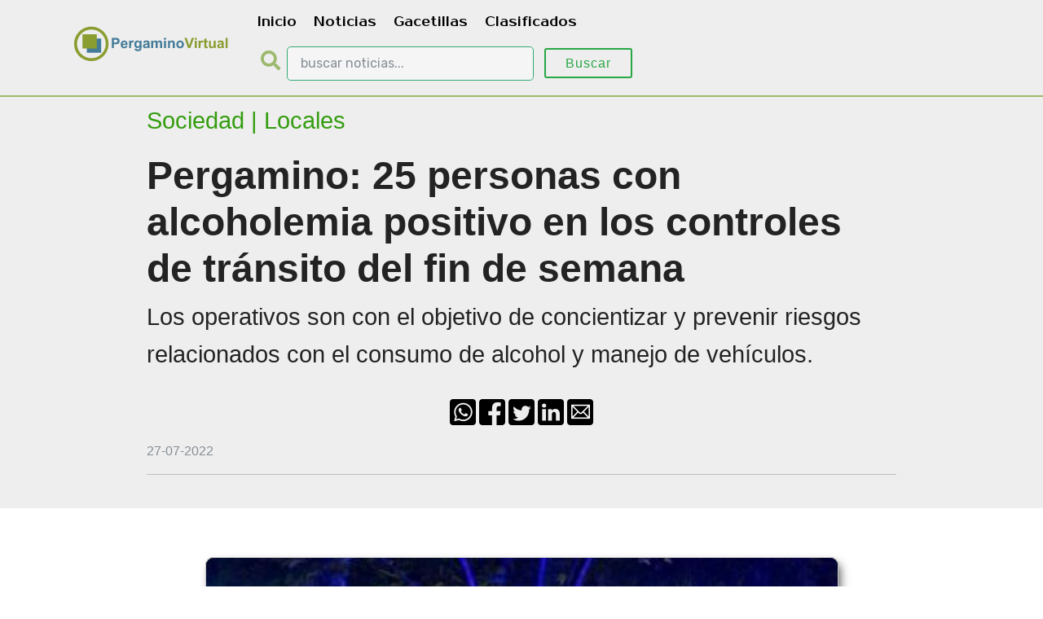

--- FILE ---
content_type: text/html; charset=UTF8
request_url: https://www.pergaminovirtual.com.ar/noticias/Pergamino-25-personas-con-alcoholemia-positivo-en-los-controles-de-tr-nsito-del-fin-de-semana-6093.html
body_size: 9367
content:
<!DOCTYPE HTML PUBLIC "-//W3C//DTD HTML 4.01//ES" "http://www.w3.org/TR/html4/strict.dtd">
<html>
<head>
<title>Pergamino:  25 personas con alcoholemia positivo en los controles de tránsito del fin de semana</title>
<meta name="viewport" content="width=device-width, initial-scale=1, shrink-to-fit=no">
<meta name="keywords" content="Pergamino, personas,  alcoholemia, positivo, controles, tránsito,fin de semana" />
<meta name="description" content="La Municipalidad de Pergamino realiza operativos de control de tr&aacute;nsito los fines de semana con el objetivo de concientizar y prevenir riesgos relacionados con el consumo de alcohol y manejo de veh&iacute;culos.

De esta manera durante el fin de semana pasado, los controles desarrollados..." />
<meta http-equiv="content-language" content="ES" />
<meta http-equiv="pragma" content="no-cache" />
<meta name="title" content="Pergamino:  25 personas con alcoholemia positivo en los controles de tránsito del fin de semana" />
<meta name="googlebot" content="index, follow" />
<meta name="generator" content="Pergamino Virtual" />
<meta name="author" content="Pergamino Virtual" />
<meta http-equiv="Expires" content="-1" />
<meta property="fb:admins" content="101173959907924" />
<meta property="fb:app_id" content="135929499908536" />
<meta property="og:type" content="article" />
<meta property="og:url" content="https://www.pergaminovirtual.com.ar/noticias/Pergamino-25-personas-con-alcoholemia-positivo-en-los-controles-de-transito-del-fin-de-semana-6093.html" />
<meta property="og:title" content="Pergamino:  25 personas con alcoholemia positivo en los controles de tránsito del fin de semana" />
<meta property="og:image" content="https://www.pergaminovirtual.com.ar/noticias/imagenes/2ad25b0807700321fb185e96d71ccdcd.jpg" />
<meta property="og:description" content="La Municipalidad de Pergamino realiza operativos de control de tr&aacute;nsito los fines de semana con el objetivo de concientizar y prevenir riesgos relacionados con el consumo de alcohol y manejo de veh&iacute;culos.

De esta manera durante el fin de semana pasado, los controles desarrollados..." />
<meta property="og:site_name" content="Pergamino Virtual" />
<meta property="article:section" content="Sociedad" />
<meta property="article:published_time" content="" />
<meta name="news_keywords" content="Pergamino, personas,  alcoholemia, positivo, controles, tránsito,fin de semana" />
<meta property="article:tag" content="Pergamino" />
<meta property="article:tag" content="personas" />
<meta property="article:tag" content="alcoholemia" />
<meta property="article:tag" content="positivo" />
<meta property="article:tag" content="controles" />
<meta property="article:modified_time" content="27-07-2022" />
<meta name="twitter:title" content="Pergamino:  25 personas con alcoholemia positivo en los controles de tránsito del fin de semana" />
<meta name="twitter:description" content="La Municipalidad de Pergamino realiza operativos de control de tr&aacute;nsito los fines de semana con el objetivo de concientizar y prevenir riesgos relacionados con el consumo de alcohol y manejo de veh&iacute;culos.

De esta manera durante el fin de semana pasado, los controles desarrollados..." />
<meta name="twitter:image:src" content="https://www.pergaminovirtual.com.ar/noticias/imagenes/2ad25b0807700321fb185e96d71ccdcd.jpg" />
<meta itemprop="url" content="https://www.pergaminovirtual.com.ar/noticias/Pergamino-25-personas-con-alcoholemia-positivo-en-los-controles-de-transito-del-fin-de-semana-6093.html"/>
<meta itemprop="name" content="Pergamino Virtual"/>
<meta itemprop="headline" content="Pergamino:  25 personas con alcoholemia positivo en los controles de tránsito del fin de semana"/>
<meta itemprop="description" content="La Municipalidad de Pergamino realiza operativos de control de tr&aacute;nsito los fines de semana con el objetivo de concientizar y prevenir riesgos relacionados con el consumo de alcohol y manejo de veh&iacute;culos.

De esta manera durante el fin de semana pasado, los controles desarrollados..."/>
<link rel="canonical" href="https://www.pergaminovirtual.com.ar/amp/Pergamino-25-personas-con-alcoholemia-positivo-en-los-controles-de-transito-del-fin-de-semana-6093.html"/>

<link rel="icon" href="../../favicon.ico">
  <link rel="stylesheet" href="assets/tether/tether.min.css">
  <link rel="stylesheet" href="assets/bootstrap/css/bootstrap.min.css">
  <link rel="stylesheet" href="assets/bootstrap/css/bootstrap-grid.min.css">
  <link rel="stylesheet" href="assets/bootstrap/css/bootstrap-reboot.min.css">
  <link rel="stylesheet" href="assets/dropdown/css/style.css">
  <link rel="stylesheet" href="assets/theme/css/style.css">
  <link rel="stylesheet" href="assets/mobirise/css/mbr-additional.css" type="text/css">
  <link rel="stylesheet" href="https://use.fontawesome.com/releases/v5.1.0/css/all.css" integrity="sha384-lKuwvrZot6UHsBSfcMvOkWwlCMgc0TaWr+30HWe3a4ltaBwTZhyTEggF5tJv8tbt" crossorigin="anonymous">
<style>
a:link {
  color: #337AA9;
}
a:hover {
  color: #349D0F;
}
.img_noticias {
position: relative;
width: 100%;
overflow: hidden;	
border-radius:10px 10px 10px 10px;-moz-border-radius:10px 10px 10px 10px;-webkit-border-radius:10px 10px 10px 10px;
border: 1px solid #C3C3C3;
-webkit-box-shadow: 4px 6px 12px -2px rgba(0,0,0,0.67);
-moz-box-shadow: 4px 6px 12px -2px rgba(0,0,0,0.67);
box-shadow: 4px 6px 12px -2px rgba(0,0,0,0.67);
}
.fa-search{
	color: #9db96c;
}
hr {
  margin-top: 1rem;
  margin-bottom: 1rem;
  border: 0;
  border-top: 1px solid rgba(0, 0, 0, 0.2);
}
</style>
<meta property="fb:admins" content="101173959907924">
<meta property="fb:app_id" content="379048992203186">


<script type="application/ld+json">
{
 "@context": "http://schema.org",
 "@type": "NewsArticle",
 "mainEntityOfPage":{
   "@type":"WebPage",
   "@id":"https://www.pergaminovirtual.com.ar/noticias/Pergamino-25-personas-con-alcoholemia-positivo-en-los-controles-de-transito-del-fin-de-semana-6093.html"
 },
 "headline": "Pergamino:  25 personas con alcoholemia positivo en los controles de tránsito del fin de semana",
 "image": {
   "@type": "ImageObject",
   "url": "https://www.pergaminovirtual.com.ar/noticias/imagenes/2ad25b0807700321fb185e96d71ccdcd.jpg",
   "height": 1000,
   "width": 600
 },
 "datePublished": "2022-07-27T09:09:47-03:00",
 "dateModified": "2022-07-27T09:09:47-03:00",
 "author": {
   "@type": "Person",
   "name": "Pergamino Virtual"
 },
 "publisher": {
   "@type": "Organization",
   "name": "Pergamino Virtual",
   "logo": {
     "@type": "ImageObject",
     "url": "https://www.pergaminovirtual.com.ar/noticias/img/logo-h.png",
     "width": 210,
     "height": 48
   }
 },
 "description": "La Municipalidad de Pergamino realiza operativos de control de tr&aacute;nsito los fines de semana con el objetivo de concientizar y prevenir riesgos relacionados con el consumo de alcohol y manejo de veh&iacute;culos.

De esta manera durante el fin de semana pasado, los controles desarrollados..."
}
</script>  
<script async src="https://pagead2.googlesyndication.com/pagead/js/adsbygoogle.js?client=ca-pub-1957487742405406"
     crossorigin="anonymous"></script>
</head>
<body>
			   
			   

  <style>
  /* Make the image fully responsive */
  .carousel-inner img {
    width: 50%;
    height: auto;
  }
  </style>
  
			   
			   
			   <section class="menu cid-qvXpD9962R" once="menu" id="menu1-p" data-rv-view="405">

    

    <nav class="navbar navbar-expand beta-menu navbar-dropdown align-items-center navbar-fixed-top navbar-toggleable-sm bg-color transparent" style="border-bottom: 2px solid #9db96c;">
        <button class="navbar-toggler navbar-toggler-right" type="button" data-toggle="collapse" data-target="#navbarSupportedContent" aria-controls="navbarSupportedContent" aria-expanded="false" aria-label="Toggle navigation">
            <div class="hamburger">
                <span></span>
                <span></span>
                <span></span>
                <span></span>
            </div>
        </button>
        <div class="menu-logo">
            <div class="navbar-brand">
                <a href="https://www.pergaminovirtual.com.ar/">
                	<svg version="1.1" id="Capa_1" xmlns="http://www.w3.org/2000/svg" xmlns:xlink="http://www.w3.org/1999/xlink" x="0px" y="0px" width="210px" height="48px" viewBox="0 0 600 150" enable-background="new 0 0 600 150" xml:space="preserve">
 <path fill="#8A9D30" d="M138.1,74.5c0,36.4-29.5,66-66,66s-66-29.5-66-66s29.5-66,66-66S138.1,38,138.1,74.5z M72.3,19.5
	c-30.4,0-55,24.6-55,55s24.6,55,55,55s55-24.6,55-55S102.7,19.5,72.3,19.5z"/>
<rect x="54.9" y="54" fill="#447C98" width="55" height="54.6"/>
<rect x="38.2" y="37.8" fill="#8A9D30" width="55" height="54.6"/>
<path fill="#447C98" d="M150.5,90.7V51.6h12.7c4.8,0,7.9,0.2,9.4,0.6c2.2,0.6,4.1,1.9,5.6,3.8c1.5,2,2.3,4.5,2.3,7.6
	c0,2.4-0.4,4.4-1.3,6.1c-0.9,1.6-2,2.9-3.3,3.9c-1.3,0.9-2.7,1.6-4.1,1.9c-1.9,0.4-4.6,0.6-8.2,0.6h-5.2v14.8H150.5z M158.4,58.2
	v11.1h4.3c3.1,0,5.2-0.2,6.3-0.6c1.1-0.4,1.9-1.1,2.5-1.9c0.6-0.9,0.9-1.9,0.9-3c0-1.4-0.4-2.6-1.3-3.5c-0.8-0.9-1.9-1.5-3.2-1.7
	c-0.9-0.2-2.8-0.3-5.7-0.3H158.4z"/>
<path fill="#447C98" d="M203.4,81.7l7.5,1.3c-1,2.7-2.5,4.8-4.6,6.3c-2.1,1.4-4.7,2.2-7.8,2.2c-4.9,0-8.6-1.6-11-4.8
	c-1.9-2.6-2.8-5.8-2.8-9.8c0-4.7,1.2-8.4,3.7-11c2.5-2.7,5.6-4,9.3-4c4.2,0,7.5,1.4,10,4.2c2.4,2.8,3.6,7.1,3.5,12.8h-18.8
	c0.1,2.2,0.7,4,1.8,5.2c1.2,1.2,2.6,1.9,4.3,1.9c1.2,0,2.2-0.3,3-1C202.4,84.1,203,83.1,203.4,81.7z M203.8,74.1
	c-0.1-2.2-0.6-3.8-1.7-5c-1.1-1.1-2.4-1.7-3.9-1.7c-1.6,0-3,0.6-4.1,1.8c-1.1,1.2-1.6,2.8-1.6,4.9H203.8z"/>
<path fill="#447C98" d="M224.6,90.7h-7.5V62.4h7v4c1.2-1.9,2.3-3.2,3.2-3.8c1-0.6,2-0.9,3.2-0.9c1.7,0,3.4,0.5,4.9,1.4l-2.3,6.5
	c-1.3-0.8-2.4-1.2-3.5-1.2c-1.1,0-1.9,0.3-2.7,0.9c-0.7,0.6-1.3,1.6-1.7,3.1c-0.4,1.5-0.6,4.7-0.6,9.5V90.7z"/>
<path fill="#447C98" d="M238,92.6l8.6,1c0.1,1,0.5,1.7,1,2.1c0.7,0.5,1.8,0.8,3.4,0.8c2,0,3.4-0.3,4.4-0.9c0.7-0.4,1.2-1,1.5-1.9
	c0.2-0.6,0.3-1.8,0.3-3.4v-4.1c-2.2,3.1-5.1,4.6-8.5,4.6c-3.8,0-6.8-1.6-9.1-4.8c-1.7-2.5-2.6-5.7-2.6-9.5c0-4.8,1.1-8.4,3.4-10.9
	c2.3-2.5,5.1-3.8,8.5-3.8c3.5,0,6.4,1.5,8.7,4.6v-4h7v25.5c0,3.3-0.3,5.8-0.8,7.5c-0.6,1.7-1.3,3-2.3,3.9c-1,0.9-2.3,1.7-4,2.2
	c-1.7,0.5-3.8,0.8-6.3,0.8c-4.8,0-8.2-0.8-10.2-2.5c-2-1.6-3-3.7-3-6.3C237.9,93.2,237.9,92.9,238,92.6z M244.7,75.9
	c0,3,0.6,5.2,1.7,6.6c1.2,1.4,2.6,2.1,4.3,2.1c1.8,0,3.4-0.7,4.6-2.2c1.3-1.4,1.9-3.6,1.9-6.4c0-2.9-0.6-5.1-1.8-6.5
	c-1.2-1.4-2.7-2.1-4.6-2.1c-1.8,0-3.3,0.7-4.4,2.1C245.3,70.9,244.7,73.1,244.7,75.9z"/>
<path fill="#447C98" d="M277.7,71l-6.8-1.2c0.8-2.7,2.1-4.8,4-6.1c1.9-1.3,4.6-2,8.3-2c3.3,0,5.8,0.4,7.5,1.2c1.6,0.8,2.8,1.8,3.5,3
	c0.7,1.2,1,3.5,1,6.7l-0.1,8.8c0,2.5,0.1,4.3,0.4,5.5c0.2,1.2,0.7,2.5,1.3,3.8h-7.4c-0.2-0.5-0.4-1.2-0.7-2.2
	c-0.1-0.4-0.2-0.7-0.3-0.9c-1.3,1.2-2.7,2.2-4.1,2.8c-1.5,0.6-3,0.9-4.7,0.9c-2.9,0-5.2-0.8-6.9-2.4c-1.7-1.6-2.5-3.6-2.5-6
	c0-1.6,0.4-3,1.1-4.3c0.8-1.3,1.8-2.2,3.2-2.9c1.4-0.7,3.4-1.3,6-1.7c3.5-0.7,5.9-1.3,7.3-1.8v-0.7c0-1.4-0.4-2.5-1.1-3.1
	c-0.7-0.6-2.1-0.9-4-0.9c-1.3,0-2.4,0.3-3.1,0.8C278.8,68.8,278.1,69.7,277.7,71z M287.7,77.1c-1,0.3-2.5,0.7-4.6,1.1
	c-2.1,0.4-3.4,0.9-4.1,1.3c-1,0.7-1.5,1.6-1.5,2.6c0,1.1,0.4,2,1.2,2.7c0.8,0.8,1.8,1.1,3,1.1c1.4,0,2.6-0.4,3.9-1.3
	c0.9-0.7,1.5-1.5,1.8-2.5c0.2-0.6,0.3-1.9,0.3-3.7V77.1z"/>
<path fill="#447C98" d="M301.9,62.4h6.9v3.9c2.5-3,5.4-4.5,8.8-4.5c1.8,0,3.4,0.4,4.7,1.1c1.3,0.7,2.4,1.9,3.3,3.4
	c1.2-1.5,2.6-2.6,4-3.4c1.4-0.7,3-1.1,4.6-1.1c2.1,0,3.8,0.4,5.3,1.3c1.4,0.8,2.5,2.1,3.2,3.7c0.5,1.2,0.8,3.2,0.8,5.9v18.1h-7.5
	V74.5c0-2.8-0.3-4.6-0.8-5.4c-0.7-1.1-1.8-1.6-3.2-1.6c-1.1,0-2,0.3-3,1c-0.9,0.6-1.6,1.6-2,2.8c-0.4,1.2-0.6,3.2-0.6,5.9v13.6h-7.5
	V75.2c0-2.8-0.1-4.5-0.4-5.3c-0.3-0.8-0.7-1.4-1.2-1.8c-0.6-0.4-1.3-0.6-2.3-0.6c-1.2,0-2.2,0.3-3.1,0.9c-0.9,0.6-1.6,1.5-2,2.7
	c-0.4,1.2-0.6,3.1-0.6,5.8v13.8h-7.5V62.4z"/>
<path fill="#447C98" d="M351.1,58.5v-6.9h7.5v6.9H351.1z M351.1,90.7V62.4h7.5v28.4H351.1z"/>
<path fill="#447C98" d="M392.1,90.7h-7.5V76.2c0-3.1-0.2-5-0.5-5.9c-0.3-0.9-0.8-1.6-1.6-2.1c-0.7-0.5-1.6-0.7-2.6-0.7
	c-1.3,0-2.5,0.4-3.5,1.1c-1,0.7-1.7,1.7-2.1,2.8c-0.4,1.2-0.6,3.3-0.6,6.5v12.8h-7.5V62.4h7v4.2c2.5-3.2,5.6-4.8,9.3-4.8
	c1.7,0,3.2,0.3,4.5,0.9c1.4,0.6,2.4,1.4,3.1,2.3c0.7,0.9,1.2,2,1.5,3.2c0.3,1.2,0.4,2.9,0.4,5V90.7z"/>
<path fill="#447C98" d="M398,76.1c0-2.5,0.6-4.9,1.8-7.2c1.2-2.3,3-4.1,5.2-5.3c2.3-1.2,4.8-1.8,7.5-1.8c4.3,0,7.8,1.4,10.6,4.2
	c2.7,2.8,4.1,6.3,4.1,10.6c0,4.3-1.4,7.8-4.2,10.7c-2.8,2.8-6.3,4.2-10.5,4.2c-2.6,0-5.1-0.6-7.4-1.8c-2.4-1.2-4.2-2.9-5.4-5.2
	C398.6,82.2,398,79.4,398,76.1z M405.7,76.5c0,2.8,0.7,5,2,6.5c1.3,1.5,3,2.2,4.9,2.2c2,0,3.6-0.7,4.9-2.2c1.3-1.5,2-3.7,2-6.5
	c0-2.8-0.7-4.9-2-6.4c-1.3-1.5-3-2.2-4.9-2.2c-2,0-3.6,0.7-4.9,2.2C406.4,71.6,405.7,73.7,405.7,76.5z"/>
<path fill="#8A9D30" d="M443.2,90.7l-14-39.2h8.6l9.9,29l9.6-29h8.4l-14,39.2H443.2z"/>
<path fill="#8A9D30" d="M468.7,58.5v-6.9h7.5v6.9H468.7z M468.7,90.7V62.4h7.5v28.4H468.7z"/>
<path fill="#8A9D30" d="M491,90.7h-7.5V62.4h7v4c1.2-1.9,2.3-3.2,3.2-3.8c1-0.6,2-0.9,3.2-0.9c1.7,0,3.4,0.5,4.9,1.4l-2.3,6.5
	c-1.3-0.8-2.4-1.2-3.5-1.2c-1.1,0-1.9,0.3-2.7,0.9c-0.7,0.6-1.3,1.6-1.7,3.1c-0.4,1.5-0.6,4.7-0.6,9.5V90.7z"/>
<path fill="#8A9D30" d="M518.2,62.4v6H513v11.4c0,2.3,0,3.7,0.1,4c0.1,0.4,0.3,0.7,0.7,0.9c0.3,0.2,0.8,0.4,1.3,0.4
	c0.7,0,1.7-0.2,3-0.7l0.6,5.8c-1.7,0.7-3.7,1.1-5.9,1.1c-1.4,0-2.6-0.2-3.7-0.7c-1.1-0.5-1.9-1-2.4-1.8c-0.5-0.7-0.9-1.7-1.1-2.9
	c-0.2-0.9-0.2-2.6-0.2-5.3V68.3h-3.4v-6h3.4v-5.6l7.5-4.4v10H518.2z"/>
<path fill="#8A9D30" d="M542,90.7v-4.2c-1,1.5-2.4,2.7-4.1,3.6c-1.7,0.9-3.5,1.3-5.3,1.3c-1.9,0-3.6-0.4-5.1-1.3
	c-1.5-0.8-2.6-2-3.3-3.5c-0.7-1.5-1-3.6-1-6.3V62.4h7.5v13c0,4,0.1,6.4,0.4,7.3c0.3,0.9,0.8,1.6,1.5,2.1c0.7,0.5,1.7,0.8,2.8,0.8
	c1.3,0,2.4-0.4,3.4-1.1c1-0.7,1.7-1.6,2.1-2.6c0.4-1,0.6-3.6,0.6-7.7v-12h7.5v28.4H542z"/>
<path fill="#8A9D30" d="M562.4,71l-6.8-1.2c0.8-2.7,2.1-4.8,4-6.1c1.9-1.3,4.6-2,8.3-2c3.3,0,5.8,0.4,7.5,1.2c1.6,0.8,2.8,1.8,3.5,3
	c0.7,1.2,1,3.5,1,6.7l-0.1,8.8c0,2.5,0.1,4.3,0.4,5.5c0.2,1.2,0.7,2.5,1.3,3.8H574c-0.2-0.5-0.4-1.2-0.7-2.2
	c-0.1-0.4-0.2-0.7-0.3-0.9c-1.3,1.2-2.7,2.2-4.1,2.8c-1.5,0.6-3,0.9-4.7,0.9c-2.9,0-5.2-0.8-6.9-2.4c-1.7-1.6-2.5-3.6-2.5-6
	c0-1.6,0.4-3,1.1-4.3c0.8-1.3,1.8-2.2,3.2-2.9c1.4-0.7,3.4-1.3,6-1.7c3.5-0.7,5.9-1.3,7.3-1.8v-0.7c0-1.4-0.4-2.5-1.1-3.1
	c-0.7-0.6-2.1-0.9-4-0.9c-1.3,0-2.4,0.3-3.1,0.8C563.5,68.8,562.9,69.7,562.4,71z M572.4,77.1c-1,0.3-2.5,0.7-4.6,1.1
	c-2.1,0.4-3.4,0.9-4.1,1.3c-1,0.7-1.5,1.6-1.5,2.6c0,1.1,0.4,2,1.2,2.7c0.8,0.8,1.8,1.1,3,1.1c1.4,0,2.6-0.4,3.9-1.3
	c0.9-0.7,1.5-1.5,1.8-2.5c0.2-0.6,0.3-1.9,0.3-3.7V77.1z"/>
<path fill="#8A9D30" d="M587.2,90.7V51.6h7.5v39.2H587.2z"/>
</svg> 
                </a>
            </div>
        </div>
        <div class="collapse navbar-collapse" id="navbarSupportedContent">
            <ul class="nav navbar-nav pull-xs-right">
            	<li class="nav-item">
                    <a class="nav-link link text-black display-4" href="https://www.pergaminovirtual.com.ar/">Inicio</a>
                </li>
                <li class="nav-item">
                    <a class="nav-link link text-black display-4" href="https://www.pergaminovirtual.com.ar/noticias/diariosargentina/argentina.php">Noticias</a>
                </li>
                <li class="nav-item">
                    <a class="nav-link link text-black display-4" href="https://www.pergaminovirtual.com.ar/dg/">Gacetillas</a>
                </li>
                <li class="nav-item">
                    <a class="nav-link link text-black display-4" href="https://www.pergaminovirtual.com.ar/avisos/clasificados/index.php">Clasificados</a>
                </li>

                <li class="nav-item">
                    		<form class="card card-sm" action="https://www.pergaminovirtual.com.ar/noticias/busqueda.php" target="_top">
                                <div class="card-body row no-gutters align-items-center">
                                    <div class="col-auto">
                                        <i class="fas fa-search h4 text-body" style="padding:8px;"></i>
                                    </div>
                                    <!--end of col-->
                                    <div class="col">
                                    	<input class="form-control form-control-lg  type="search" placeholder="buscar noticias..." name="q" maxlength="100" size="25" />
                                    </div>
                                    <!--end of col-->
                                    <div class="col-auto">
                                         <button class="btn btn-outline-success" type="submit">Buscar</button>
                                    </div>
                                    <!--end of col-->
                                </div>
                            </form>
				</li>
			</ul>
        </div>
    </nav>
</section>

<section class="header1 cid-qwem7MxJXp mbr-parallax-background" id="header1-r" data-rv-view="395">



    <div class="container">
        <div class="row justify-content-md-center">
            <div class="mbr-white col-md-10">

            	<p class="mbr-text align-left mbr-fonts-style display-5" style="color: #349D0F;">Sociedad | Locales</p>
                <h1 class="mbr-section-title align-left font-weight-bold display-2">Pergamino:  25 personas con alcoholemia positivo en los controles de tránsito del fin de semana</h1>
              
                <p class="mbr-text align-left pb-3 mbr-fonts-style display-5">Los operativos son con el objetivo de concientizar y prevenir riesgos relacionados con el consumo de alcohol y manejo de vehículos.</p>
                
                <!--SHARE ICON-->
                
	<div style="display: table;width: 100%;">
             <div style="display: table-row;">
                <div class="text-muted align-center" style="display: table-cell;">
<a rel="external nofollow" href="https://api.whatsapp.com/send?text=https://www.pergaminovirtual.com.ar/noticias/Pergamino-25-personas-con-alcoholemia-positivo-en-los-controles-de-transito-del-fin-de-semana-6093.html"><img src="img/icon_what.png" width="32" height="32" alt="Pergamino:  25 personas con alcoholemia positivo en los controles de tránsito del fin de semana" /></a>
<a rel="external nofollow" href="https://www.facebook.com/sharer.php?u=https://www.pergaminovirtual.com.ar/noticias/Pergamino-25-personas-con-alcoholemia-positivo-en-los-controles-de-transito-del-fin-de-semana-6093.html"><img src="img/icon-face.png" width="32" height="32" alt="Pergamino:  25 personas con alcoholemia positivo en los controles de tránsito del fin de semana" /></a>
<a rel="external nofollow" href="https://twitter.com/share?url=https://www.pergaminovirtual.com.ar/noticias/Pergamino-25-personas-con-alcoholemia-positivo-en-los-controles-de-transito-del-fin-de-semana-6093.html&text=Pergamino:  25 personas con alcoholemia positivo en los controles de tránsito del fin de semana&hashtags=#Pergamino"><img src="img/icon_twit.png" width="32" height="32" alt="Pergamino:  25 personas con alcoholemia positivo en los controles de tránsito del fin de semana" /></a>
<a rel="external nofollow" href="https://www.linkedin.com/shareArticle?url=https://www.pergaminovirtual.com.ar/noticias/Pergamino-25-personas-con-alcoholemia-positivo-en-los-controles-de-transito-del-fin-de-semana-6093.html&title=Pergamino:  25 personas con alcoholemia positivo en los controles de tránsito del fin de semana"><img src="img/icon_link.png" width="32" height="32" alt="Pergamino:  25 personas con alcoholemia positivo en los controles de tránsito del fin de semana" /></a>
<a rel="external nofollow" href="mailto:?subject=Pergamino:  25 personas con alcoholemia positivo en los controles de tránsito del fin de semana&body=Mirá esta noticia:  https://www.pergaminovirtual.com.ar/noticias/Pergamino-25-personas-con-alcoholemia-positivo-en-los-controles-de-transito-del-fin-de-semana-6093.html" title="Pergamino:  25 personas con alcoholemia positivo en los controles de tránsito del fin de semana";
"><img src="img/icon_email.png" width="32" height="32" alt="Pergamino:  25 personas con alcoholemia positivo en los controles de tránsito del fin de semana" /></a>
			
				</div>
             </div>
             <div style="display: table-row;">
                <div style="display: table-cell; padding-top:20px;">
					<span class="text-muted">27-07-2022</span>
				</div>
			 </div>
      </div>
                
                
                

				<!--SHARE ICON-->
                <hr/>
                
                  
            </div>
        </div>
    </div>
</section>

<section class="mbr-section content6 cid-qweqpA5jv6" id="content6-1a" data-rv-view="398">
    
     
    
    <div class="container">
    
    
    
    
    <div class="mbr-figure" style="display: block;margin-left: auto;margin-right: auto;width: 70%;background-color: #585858;border-radius:10px 10px 10px 10px;-moz-border-radius:10px 10px 10px 10px;-webkit-border-radius:10px 10px 10px 10px;">
                 <!--IMAGENES-->
          
          
          <!--Carousel Wrapper-->
<div class="img_noticias">
<div id="carousel-2" class="carousel slide carousel-fade z-depth-1-half" data-ride="carousel">

  <!--Slides-->
  <div class="carousel-inner" role="listbox"><div class="carousel-item active">
      <div class="view">
        <img class="d-block w-100" src="https://www.pergaminovirtual.com.ar/noticias/imagenes/2ad25b0807700321fb185e96d71ccdcd.jpg" alt="Controles de tránsito del fin de semana">
        <div class="mask rgba-black-light"></div>
      </div>
      <div class="carousel-caption">
         <div style="background-color: rgba(0, 0, 0, 0.4);color:#E2E1E1;padding:2px;border-radius:0px 0px 10px 10px;-moz-border-radius:0px 0px 10px 10px;-webkit-border-radius:0px 0px 10px 10px;">Controles de tránsito del fin de semana</div>
      </div>
    </div>  
  </div>
  <!--/.Slides-->
  <!--Controls-->
  <a class="carousel-control-prev" href="#carousel-2" role="button" data-slide="prev">
    <span class="carousel-control-prev-icon" aria-hidden="true"></span>
  </a>
  <a class="carousel-control-next" href="#carousel-2" role="button" data-slide="next">
    <span class="carousel-control-next-icon" aria-hidden="true"></span>
  </a>
  <!--/.Controls-->
</div>

</div>
<!--/.Carousel Wrapper-->
          

        <!--IMAGENES-->
 
    </div>


    </div>
</section>

<section class="mbr-section article content1 cid-qwemfygy69" id="content1-u" data-rv-view="400">
    
    


    <div class="container">
    
<!--AUDIO-->    
<style>.ra-button {padding: .3em .9em; border-radius: .25em; background: linear-gradient(#fff, #efefef); box-shadow: 0 1px .2em gray; display: inline-flex; align-items: center; cursor: pointer;} .ra-button img {height: 1em; margin: 0 .5em 0 0;}</style>

<p>
<div id="ra-player" data-skin="https://assets.sitespeaker.link/embed/skins/default"><div class="ra-button" onclick="readAloud(document.getElementById('ra-audio'), document.getElementById('ra-player'))"><img src="https://assets.sitespeaker.link/embed/skins/default/play-icon.png"/> Escuchar esta noticia</div></div>
<p>

<audio id="ra-audio" data-lang="es-MX" data-voice="Amazon Mia" data-key="1e1d2be64e0db97495cab39d355ea265"></audio>

<script>function readAloud(e,n){var s="https://assets.sitespeaker.link/embed/";/iPad|iPhone|iPod/.test(navigator.userAgent)&&(e.src=s+"sound/silence.mp3",e.play(),"undefined"!=typeof speechSynthesis&&speechSynthesis.speak(new SpeechSynthesisUtterance(" ")));var t=document.createElement("script");t.onload=function(){readAloudInit(e,n)},t.src=s+"js/readaloud.min.js",document.head.appendChild(t)}</script>

<!--AUDIO-->  

        <div class="media-container-row">
        
       
                
            <div class="mbr-text col-12 col-md-8 mbr-fonts-style display-7"><p>La Municipalidad de Pergamino realiza operativos de control de tr&aacute;nsito los fines de semana con el objetivo de concientizar y prevenir riesgos relacionados con el consumo de alcohol y manejo de veh&iacute;culos.</p>

<p>De esta manera durante el fin de semana pasado, los controles desarrollados por el personal de la Subsecretar&iacute;a de Inspecci&oacute;n General y Tr&aacute;nsito, a cargo de Marcos Turrini, se realizaron en distintos puntos de la zona de esparcimiento nocturno y dieron como resultado 25 personas con alcoholemia positivo.</p>

<p>&ldquo;Es imprescindible realizar los controles de alcoholemia en la v&iacute;a p&uacute;blica para garantizar la seguridad de los vecinos y de los conductores. Se realizan especialmente los fines de semana, cuando el consumo de alcohol sube y con ello la posibilidad de que algunas personas manejen afectadas por la bebida&rdquo;, explic&oacute; el funcionario.</p>

<p>En este sentido, Turrini detall&oacute; que &ldquo;el alcohol es un t&oacute;xico depresor del sistema nervioso central, por ende, afecta directamente al cerebro, motor de todo lo que el ser humano es en esencia. Para tomar una determinaci&oacute;n a la hora de conducir, nuestro cerebro necesita procesar datos de la informaci&oacute;n que le llega a trav&eacute;s de los ojos y los o&iacute;dos. Ese &ldquo;tiempo&rdquo; que necesita nuestro cerebro para realizar las acciones seguras, se va tornando m&aacute;s lento porque est&aacute; &ldquo;intoxicado&rdquo; mientras duren los efectos del alcohol. De all&iacute; que el conductor se vuelva inseguro para s&iacute; mismo y para los dem&aacute;s&rdquo;.</p>
</div>
            
           
                
        </div>
    </div>

</section>



<section class="mbr-section content4 cid-qwemne7EsI" id="content4-v" data-rv-view="403">

<hr/>


    <div class="container">
        <div class="media-container-row">
            <div class="title col-12 col-md-8">
            
                <h2 class="align-center pb-3 mbr-fonts-style display-2">TE PUEDE INTERESAR:</h2>    
            </div>
        </div>
    </div>
</section>
<section class="features2 cid-qwemnNvuW6" id="features2-w" data-rv-view="407">

    

    
    
    <div class="container">
        <div class="media-container-row">
        
			   
            <div class="card p-3 col-12 col-md-6 col-lg-4">
            	<a style="display:block;" href="https://www.pergaminovirtual.com.ar/noticias/Julia-Riera-reacciono-a-tiempo-y-avanzo-a-cuartos-en-el-W35-de-Buenos-Aires-14856.html">    
                <div class="card-wrapper">
                    <div class="card-img">
                    <hr/>
                        <img src="https://www.pergaminovirtual.com.ar/noticias/imagenes/002cb4a843d3cf6313c9e81859fa3d0d-thumb.jpg" alt="Julia Riera reaccionó a tiempo y avanzó a cuartos en el W35 de Buenos Aires" title="Julia Riera reaccionó a tiempo y avanzó a cuartos en el W35 de Buenos Aires" media-simple="true">
                    </div>
                    <div class="card-box">
                        <h4 class="card-title pb-3 mbr-fonts-style display-7">Julia Riera reaccionó a tiempo y avanzó a cuartos en el W35 de Buenos Aires</h4>
                        <p class="mbr-text mbr-fonts-style display-7">La tenista de Pergamino, máxima favorita del torneo, dio vuelta un partido adverso y sigue firme en Palermo, en una jornada con eliminaciones argentinas.</p>
                    </div>
                </div>
                </a>
            </div>
            
            
            
			
            <div class="card p-3 col-12 col-md-6 col-lg-4">
            	<a href="https://www.pergaminovirtual.com.ar/noticias/La-AFA-otorgo-una-amnistia-general-y-borro-todas-las-sanciones-antes-del-Apertura-14855.html">
                <div class="card-wrapper">
                    <div class="card-img">
                    <hr/>
                        <img src="https://www.pergaminovirtual.com.ar/noticias/imagenes/4256b14de39bd689a6acadb8cb03ae40-thumb.jpg" alt="La AFA otorgó una amnistía general y borró todas las sanciones antes del Apertura" title="La AFA otorgó una amnistía general y borró todas las sanciones antes del Apertura" media-simple="true">
                    </div>
                    <div class="card-box ">
                        <h4 class="card-title pb-3 mbr-fonts-style display-7">La AFA otorgó una amnistía general y borró todas las sanciones antes del Apertura</h4>
                        <p class="mbr-text mbr-fonts-style display-7">La medida fue oficializada mediante un boletín del Tribunal de Disciplina y anula castigos pendientes de la temporada 2025, a días del inicio del Torneo Apertura.</p>
                    </div>
                </div>
                </a>
            </div>
            
            
            
			
            <div class="card p-3 col-12 col-md-6 col-lg-4">
            	<a href="https://www.pergaminovirtual.com.ar/noticias/A-100-anos-del-Plus-Ultra-La-hazana-aerea-que-unio-Europa-y-America-14854.html">
                <div class="card-wrapper">
                    <div class="card-img">
                    <hr/>
                        <img src="https://www.pergaminovirtual.com.ar/noticias/imagenes/c9c99eafaea721aa5a5b4f876ca61943-thumb.jpg" alt="A 100 años del Plus Ultra: La hazaña aérea que unió Europa y América" title="A 100 años del Plus Ultra: La hazaña aérea que unió Europa y América" media-simple="true">
                    </div>
                    <div class="card-box">
                        <h4 class="card-title pb-3 mbr-fonts-style display-7">A 100 años del Plus Ultra: La hazaña aérea que unió Europa y América</h4>
                        <p class="mbr-text mbr-fonts-style display-7">En enero de 1926, un hidroavión español cruzó el Atlántico sur y llegó a Buenos Aires tras 19 días de vuelo, marcando un hito de la aviación mundial y dejando una historia cargada de épica y contrastes políticos.</p>
                    </div>
                </div>
                </a>
            </div>
           
            

            
        </div>
    </div>
</section>





<section class="features2 cid-qwemo9weie" id="features2-x" data-rv-view="410">

    

    
    
    <div class="container">
        <div class="media-container-row">
        	
            <div class="card p-3 col-12 col-md-6 col-lg-4">
            	<a href="https://www.pergaminovirtual.com.ar/noticias/Caen-los-homicidios-y-los-robos-en-Argentina-pero-crecen-las-estafas-virtuales-14853.html">
                <div class="card-wrapper">
                    <div class="card-img">
                    <hr/>
                        <img src="https://www.pergaminovirtual.com.ar/noticias/imagenes/04a006edc9593bdf18cb8f34048b3895-thumb.jpg" alt="Caen los homicidios y los robos en Argentina, pero crecen las estafas virtuales" title="Caen los homicidios y los robos en Argentina, pero crecen las estafas virtuales" media-simple="true">
                    </div>
                    <div class="card-box">
                        <h4 class="card-title pb-3 mbr-fonts-style display-7">Caen los homicidios y los robos en Argentina, pero crecen las estafas virtuales</h4>
                        <p class="mbr-text mbr-fonts-style display-7">En 2025 se registraron 1.705 homicidios, casi un 17% menos que dos años atrás. Mientras bajan los delitos violentos, el Gobierno advierte una mutación del delito hacia el mundo digital.</p>
                    </div>
                </div>
                </a>
            </div>
            

			
            <div class="card p-3 col-12 col-md-6 col-lg-4">
            	<a href="https://www.pergaminovirtual.com.ar/noticias/Bastian-Jerez-sigue-en-estado-critico-tras-el-grave-accidente-en-Pinamar-14852.html">
                <div class="card-wrapper">
                    <div class="card-img">
                    <hr/>
                        <img src="https://www.pergaminovirtual.com.ar/noticias/imagenes/1825e679c0c978f8fcf96c3d6bb77bf1-thumb.jpg" alt="Bastián Jerez sigue en estado crítico tras el grave accidente en Pinamar" title="Bastián Jerez sigue en estado crítico tras el grave accidente en Pinamar" media-simple="true">
                    </div>
                    <div class="card-box ">
                        <h4 class="card-title pb-3 mbr-fonts-style display-7">Bastián Jerez sigue en estado crítico tras el grave accidente en Pinamar</h4>
                        <p class="mbr-text mbr-fonts-style display-7">El Hospital Materno Infantil de Mar del Plata confirmó que el niño de 8 años presenta lesiones cerebrales y cervicales severas. Permanece internado en terapia intensiva, con pronóstico reservado.</p>
                    </div>
                </div>
                </a>
            </div>
            

			
            <div class="card p-3 col-12 col-md-6 col-lg-4">
            	
                <div class="card-wrapper">
                    <div class="card-img">
                    <hr/>
            <!--PUBLICIDAD AGRO-->
                <a style="display:block;" href="https://agrodisponible.com/#services">    
                <div class="card-wrapper" style="margin-bottom:20px;">
                    <div class="card-img">
                        <a href="https://agrodisponible.com/#services" rel="nofollow" target="_blank"><img src="https://www.pergaminovirtual.com.ar/img/agrodisponible.gif" alt="AGROdisponible" title="AGROdisponible" media-simple="true"></a>
                    </div>

                </div>
                </a>
             
 			<!--PUBLICIDAD AGRO--> 
                    </div>
                    <div class="card-box">
                        
                    </div>
                </div>
                
            </div>
            

            
        </div>
    </div>
</section>


			   <div align="center" style="padding:20px;"><p class="mbr-text mbr-fonts-style display-7"><strong>ETIQUETAS:</strong> <a href="https://www.pergaminovirtual.com.ar/noticias/busqueda.php?q=Pergamino">Pergamino</a> <a href="https://www.pergaminovirtual.com.ar/noticias/busqueda.php?q=personas">personas</a> <a href="https://www.pergaminovirtual.com.ar/noticias/busqueda.php?q=alcoholemia">alcoholemia</a> <a href="https://www.pergaminovirtual.com.ar/noticias/busqueda.php?q=positivo">positivo</a> <a href="https://www.pergaminovirtual.com.ar/noticias/busqueda.php?q=controles">controles</a></p></div>
			   
			   
			   
			   
	



<section once="" class="cid-qvXyg54p6f" id="footer6-q" data-rv-view="413">
    <div class="container">
        <div class="media-container-row align-center mbr-white">
            <div class="col-12">
                <p class="mbr-text mb-0 mbr-fonts-style display-6" style="font-size: 10px;"><a href="http://qr.afip.gob.ar/?qr=2t1F2RtzEcZDnj7KsEWLnQ,," target="_F960AFIPInfo"><img width="30" height="45" src="https://www.afip.gob.ar/images/f960/DATAWEB.jpg" border="0"></a>&nbsp;&nbsp;® Nro. 1.847.110 Pergaminovirtual.com - Propiedad intelectual &copy; 1998-2023 - Todos los derechos reservados - <A href="https://www.pergaminovirtual.com.ar/condiciones.htm" target="_blank" >Términos y Condiciones</a> - <A href="https://www.pergaminovirtual.com.ar/contactese.htm" target="_blank">Contacto</a><br>
 Edición N° 14856 (23-01-2026) - Propietario: Jorge Luis Calvigioni - Director: Jorge Luis Calvigioni - Domicilio Legal: Vergara Campos 1871, Pergamino,Buenos Aires, Argentina
 </p> 
            </div>
        </div>
    </div>
</section>

  <script src="assets/web/assets/jquery/jquery.min.js"></script>
  <script src="assets/popper/popper.min.js"></script>
  <script src="assets/tether/tether.min.js"></script>
  <script src="assets/bootstrap/js/bootstrap.min.js"></script>
  <script src="assets/smooth-scroll/smooth-scroll.js"></script>
  <script src="assets/jarallax/jarallax.min.js"></script>
  <script src="assets/dropdown/js/script.min.js"></script>
  <script src="assets/touch-swipe/jquery.touch-swipe.min.js"></script>
  <script src="assets/theme/js/script.js"></script>
</body>
</html>

--- FILE ---
content_type: text/html; charset=utf-8
request_url: https://www.google.com/recaptcha/api2/aframe
body_size: 268
content:
<!DOCTYPE HTML><html><head><meta http-equiv="content-type" content="text/html; charset=UTF-8"></head><body><script nonce="I8glih3i7GDFx-hvQoBX0Q">/** Anti-fraud and anti-abuse applications only. See google.com/recaptcha */ try{var clients={'sodar':'https://pagead2.googlesyndication.com/pagead/sodar?'};window.addEventListener("message",function(a){try{if(a.source===window.parent){var b=JSON.parse(a.data);var c=clients[b['id']];if(c){var d=document.createElement('img');d.src=c+b['params']+'&rc='+(localStorage.getItem("rc::a")?sessionStorage.getItem("rc::b"):"");window.document.body.appendChild(d);sessionStorage.setItem("rc::e",parseInt(sessionStorage.getItem("rc::e")||0)+1);localStorage.setItem("rc::h",'1769163965648');}}}catch(b){}});window.parent.postMessage("_grecaptcha_ready", "*");}catch(b){}</script></body></html>

--- FILE ---
content_type: text/css
request_url: https://www.pergaminovirtual.com.ar/noticias/assets/mobirise/css/mbr-additional.css
body_size: 6111
content:
@import url(https://fonts.googleapis.com/css?family=Prosto+One:400);
@import url(https://fonts.googleapis.com/css?family=Rubik:300,300i,400,400i,500,500i,700,700i,900,900i);





body {
  font-style: normal;
  line-height: 1.5;
}
.mbr-section-title {
  font-style: normal;
  line-height: 1.2;
}
.mbr-section-subtitle {
  line-height: 1.3;
}
.mbr-text {
  font-style: normal;
  line-height: 1.6;
}
.display-1 {
  font-family: 'Prosto One', display;
  font-size: 4.25rem;
}
.display-1 > .mbr-iconfont {
  font-size: 6.8rem;
}
.display-2 {
  font-family: 'Arial', display;
  font-size: 3rem;
}
.display-2 > .mbr-iconfont {
  font-size: 4.8rem;
}
.display-4 {
  font-family: 'Prosto One', display;
  font-size: 1rem;
}
.display-4 > .mbr-iconfont {
  font-size: 1.6rem;
}
.display-5 {
  font-family: 'Arial', sans-serif;
  font-size: 1.8rem;
}
.display-5 > .mbr-iconfont {
  font-size: 2.4rem;
}
.display-7 {
  font-family: 'Rubik', sans-serif;
  font-size: 1rem;
}
.display-7 > .mbr-iconfont {
  font-size: 1.6rem;
}
/* ---- Fluid typography for mobile devices ---- */
/* 1.4 - font scale ratio ( bootstrap == 1.42857 ) */
/* 100vw - current viewport width */
/* (48 - 20)  48 == 48rem == 768px, 20 == 20rem == 320px(minimal supported viewport) */
/* 0.65 - min scale variable, may vary */
@media (max-width: 768px) {
  .display-1 {
    font-size: 3.4rem;
    font-size: calc( 2.1374999999999997rem + (4.25 - 2.1374999999999997) * ((100vw - 20rem) / (48 - 20)));
    line-height: calc( 1.4 * (2.1374999999999997rem + (4.25 - 2.1374999999999997) * ((100vw - 20rem) / (48 - 20))));
  }
  .display-2 {
    font-size: 2.4rem;
    font-size: calc( 1.7rem + (3 - 1.7) * ((100vw - 20rem) / (48 - 20)));
    line-height: calc( 1.4 * (1.7rem + (3 - 1.7) * ((100vw - 20rem) / (48 - 20))));
  }
  .display-4 {
    font-size: 0.8rem;
    font-size: calc( 1rem + (1 - 1) * ((100vw - 20rem) / (48 - 20)));
    line-height: calc( 1.4 * (1rem + (1 - 1) * ((100vw - 20rem) / (48 - 20))));
  }
  .display-5 {
    font-size: 1.2rem;
    font-size: calc( 1.175rem + (1.5 - 1.175) * ((100vw - 20rem) / (48 - 20)));
    line-height: calc( 1.4 * (1.175rem + (1.5 - 1.175) * ((100vw - 20rem) / (48 - 20))));
  }
}
/* Buttons */
.btn {
  font-weight: 500;
  border-width: 2px;
  font-style: normal;
  letter-spacing: 1px;
  margin: .4rem .8rem;
  white-space: normal;
  -webkit-transition: all 0.3s ease-in-out;
  -moz-transition: all 0.3s ease-in-out;
  transition: all 0.3s ease-in-out;
  padding: 1rem 3rem;
  border-radius: 3px;
  display: inline-flex;
  align-items: center;
  justify-content: center;
  word-break: break-word;
}
.btn-sm {
  font-weight: 500;
  letter-spacing: 1px;
  -webkit-transition: all 0.3s ease-in-out;
  -moz-transition: all 0.3s ease-in-out;
  transition: all 0.3s ease-in-out;
  padding: 0.6rem 1.5rem;
  border-radius: 3px;
}
.btn-md {
  font-weight: 500;
  letter-spacing: 1px;
  margin: .4rem .8rem !important;
  -webkit-transition: all 0.3s ease-in-out;
  -moz-transition: all 0.3s ease-in-out;
  transition: all 0.3s ease-in-out;
  padding: 1rem 3rem;
  border-radius: 3px;
}
.btn-lg {
  font-weight: 500;
  letter-spacing: 1px;
  margin: .4rem .8rem !important;
  -webkit-transition: all 0.3s ease-in-out;
  -moz-transition: all 0.3s ease-in-out;
  transition: all 0.3s ease-in-out;
  padding: 1.2rem 3.2rem;
  border-radius: 3px;
}
.bg-primary {
  background-color: #7f1933 !important;
}
.bg-success {
  background-color: #f7ed4a !important;
}
.bg-info {
  background-color: #82786e !important;
}
.bg-warning {
  background-color: #879a9f !important;
}
.bg-danger {
  background-color: #b1a374 !important;
}
.btn-primary,
.btn-primary:active,
.btn-primary.active {
  background-color: #7f1933;
  border-color: #7f1933;
  color: #ffffff;
}
.btn-primary:hover,
.btn-primary:focus,
.btn-primary.focus {
  color: #ffffff;
  background-color: #3f0c19;
  border-color: #3f0c19;
}
.btn-primary.disabled,
.btn-primary:disabled {
  color: #ffffff !important;
  background-color: #3f0c19 !important;
  border-color: #3f0c19 !important;
}
.btn-secondary,
.btn-secondary:active,
.btn-secondary.active {
  background-color: #7b40d9;
  border-color: #7b40d9;
  color: #ffffff;
}
.btn-secondary:hover,
.btn-secondary:focus,
.btn-secondary.focus {
  color: #ffffff;
  background-color: #5722ab;
  border-color: #5722ab;
}
.btn-secondary.disabled,
.btn-secondary:disabled {
  color: #ffffff !important;
  background-color: #5722ab !important;
  border-color: #5722ab !important;
}
.btn-info,
.btn-info:active,
.btn-info.active {
  background-color: #82786e;
  border-color: #82786e;
  color: #ffffff;
}
.btn-info:hover,
.btn-info:focus,
.btn-info.focus {
  color: #ffffff;
  background-color: #59524b;
  border-color: #59524b;
}
.btn-info.disabled,
.btn-info:disabled {
  color: #ffffff !important;
  background-color: #59524b !important;
  border-color: #59524b !important;
}
.btn-success,
.btn-success:active,
.btn-success.active {
  background-color: #f7ed4a;
  border-color: #f7ed4a;
  color: #ffffff;
}
.btn-success:hover,
.btn-success:focus,
.btn-success.focus {
  color: #ffffff;
  background-color: #eadd0a;
  border-color: #eadd0a;
}
.btn-success.disabled,
.btn-success:disabled {
  color: #ffffff !important;
  background-color: #eadd0a !important;
  border-color: #eadd0a !important;
}
.btn-warning,
.btn-warning:active,
.btn-warning.active {
  background-color: #879a9f;
  border-color: #879a9f;
  color: #ffffff;
}
.btn-warning:hover,
.btn-warning:focus,
.btn-warning.focus {
  color: #ffffff;
  background-color: #617479;
  border-color: #617479;
}
.btn-warning.disabled,
.btn-warning:disabled {
  color: #ffffff !important;
  background-color: #617479 !important;
  border-color: #617479 !important;
}
.btn-danger,
.btn-danger:active,
.btn-danger.active {
  background-color: #b1a374;
  border-color: #b1a374;
  color: #ffffff;
}
.btn-danger:hover,
.btn-danger:focus,
.btn-danger.focus {
  color: #ffffff;
  background-color: #8b7d4e;
  border-color: #8b7d4e;
}
.btn-danger.disabled,
.btn-danger:disabled {
  color: #ffffff !important;
  background-color: #8b7d4e !important;
  border-color: #8b7d4e !important;
}
.btn-white {
  color: #333333 !important;
}
.btn-white,
.btn-white:active,
.btn-white.active {
  background-color: #ffffff;
  border-color: #ffffff;
  color: #ffffff;
}
.btn-white:hover,
.btn-white:focus,
.btn-white.focus {
  color: #ffffff;
  background-color: #d4d4d4;
  border-color: #d4d4d4;
}
.btn-white.disabled,
.btn-white:disabled {
  color: #ffffff !important;
  background-color: #d4d4d4 !important;
  border-color: #d4d4d4 !important;
}
.btn-black,
.btn-black:active,
.btn-black.active {
  background-color: #333333;
  border-color: #333333;
  color: #ffffff;
}
.btn-black:hover,
.btn-black:focus,
.btn-black.focus {
  color: #ffffff;
  background-color: #0d0d0d;
  border-color: #0d0d0d;
}
.btn-black.disabled,
.btn-black:disabled {
  color: #ffffff !important;
  background-color: #0d0d0d !important;
  border-color: #0d0d0d !important;
}
.btn-primary-outline,
.btn-primary-outline:active,
.btn-primary-outline.active {
  background: none;
  border-color: #2a0811;
  color: #2a0811;
}
.btn-primary-outline:hover,
.btn-primary-outline:focus,
.btn-primary-outline.focus {
  color: #ffffff;
  background-color: #7f1933;
  border-color: #7f1933;
}
.btn-primary-outline.disabled,
.btn-primary-outline:disabled {
  color: #ffffff !important;
  background-color: #7f1933 !important;
  border-color: #7f1933 !important;
}
.btn-secondary-outline,
.btn-secondary-outline:active,
.btn-secondary-outline.active {
  background: none;
  border-color: #4c1e95;
  color: #4c1e95;
}
.btn-secondary-outline:hover,
.btn-secondary-outline:focus,
.btn-secondary-outline.focus {
  color: #ffffff;
  background-color: #7b40d9;
  border-color: #7b40d9;
}
.btn-secondary-outline.disabled,
.btn-secondary-outline:disabled {
  color: #ffffff !important;
  background-color: #7b40d9 !important;
  border-color: #7b40d9 !important;
}
.btn-info-outline,
.btn-info-outline:active,
.btn-info-outline.active {
  background: none;
  border-color: #4b453f;
  color: #4b453f;
}
.btn-info-outline:hover,
.btn-info-outline:focus,
.btn-info-outline.focus {
  color: #ffffff;
  background-color: #82786e;
  border-color: #82786e;
}
.btn-info-outline.disabled,
.btn-info-outline:disabled {
  color: #ffffff !important;
  background-color: #82786e !important;
  border-color: #82786e !important;
}
.btn-success-outline,
.btn-success-outline:active,
.btn-success-outline.active {
  background: none;
  border-color: #d2c609;
  color: #d2c609;
}
.btn-success-outline:hover,
.btn-success-outline:focus,
.btn-success-outline.focus {
  color: #ffffff;
  background-color: #f7ed4a;
  border-color: #f7ed4a;
}
.btn-success-outline.disabled,
.btn-success-outline:disabled {
  color: #ffffff !important;
  background-color: #f7ed4a !important;
  border-color: #f7ed4a !important;
}
.btn-warning-outline,
.btn-warning-outline:active,
.btn-warning-outline.active {
  background: none;
  border-color: #55666b;
  color: #55666b;
}
.btn-warning-outline:hover,
.btn-warning-outline:focus,
.btn-warning-outline.focus {
  color: #ffffff;
  background-color: #879a9f;
  border-color: #879a9f;
}
.btn-warning-outline.disabled,
.btn-warning-outline:disabled {
  color: #ffffff !important;
  background-color: #879a9f !important;
  border-color: #879a9f !important;
}
.btn-danger-outline,
.btn-danger-outline:active,
.btn-danger-outline.active {
  background: none;
  border-color: #7a6e45;
  color: #7a6e45;
}
.btn-danger-outline:hover,
.btn-danger-outline:focus,
.btn-danger-outline.focus {
  color: #ffffff;
  background-color: #b1a374;
  border-color: #b1a374;
}
.btn-danger-outline.disabled,
.btn-danger-outline:disabled {
  color: #ffffff !important;
  background-color: #b1a374 !important;
  border-color: #b1a374 !important;
}
.btn-black-outline,
.btn-black-outline:active,
.btn-black-outline.active {
  background: none;
  border-color: #000000;
  color: #000000;
}
.btn-black-outline:hover,
.btn-black-outline:focus,
.btn-black-outline.focus {
  color: #ffffff;
  background-color: #333333;
  border-color: #333333;
}
.btn-black-outline.disabled,
.btn-black-outline:disabled {
  color: #ffffff !important;
  background-color: #333333 !important;
  border-color: #333333 !important;
}
.btn-white-outline,
.btn-white-outline:active,
.btn-white-outline.active {
  background: none;
  border-color: #ffffff;
  color: #ffffff;
}
.btn-white-outline:hover,
.btn-white-outline:focus,
.btn-white-outline.focus {
  color: #333333;
  background-color: #ffffff;
  border-color: #ffffff;
}
.text-primary {
  color: #7f1933 !important;
}
.text-secondary {
  color: #7b40d9 !important;
}
.text-success {
  color: #f7ed4a !important;
}
.text-info {
  color: #82786e !important;
}
.text-warning {
  color: #879a9f !important;
}
.text-danger {
  color: #b1a374 !important;
}
.text-white {
  color: #ffffff !important;
}
.text-black {
  color: #000000 !important;
}
a.text-primary:hover,
a.text-primary:focus {
  color: #2a0811 !important;
}
a.text-secondary:hover,
a.text-secondary:focus {
  color: #4c1e95 !important;
}
a.text-success:hover,
a.text-success:focus {
  color: #d2c609 !important;
}
a.text-info:hover,
a.text-info:focus {
  color: #4b453f !important;
}
a.text-warning:hover,
a.text-warning:focus {
  color: #55666b !important;
}
a.text-danger:hover,
a.text-danger:focus {
  color: #7a6e45 !important;
}
a.text-white:hover,
a.text-white:focus {
  color: #b3b3b3 !important;
}
a.text-black:hover,
a.text-black:focus {
  color: #4d4d4d !important;
}
.alert-success {
  background-color: #70c770;
}
.alert-info {
  background-color: #82786e;
}
.alert-warning {
  background-color: #879a9f;
}
.alert-danger {
  background-color: #b1a374;
}
.mbr-gallery-filter li.active .btn {
  background-color: #7f1933;
  border-color: #7f1933;
  color: #ffffff;
}
.mbr-gallery-filter li.active .btn:focus {
  box-shadow: none;
}
.btn-form {
  border-radius: 0;
}
.btn-form:hover {
  cursor: pointer;
}
a,
a:hover {
  color: #7f1933;
}
.mbr-plan-header.bg-primary .mbr-plan-subtitle,
.mbr-plan-header.bg-primary .mbr-plan-price-desc {
  color: #d93e66;
}
.mbr-plan-header.bg-success .mbr-plan-subtitle,
.mbr-plan-header.bg-success .mbr-plan-price-desc {
  color: #ffffff;
}
.mbr-plan-header.bg-info .mbr-plan-subtitle,
.mbr-plan-header.bg-info .mbr-plan-price-desc {
  color: #beb8b2;
}
.mbr-plan-header.bg-warning .mbr-plan-subtitle,
.mbr-plan-header.bg-warning .mbr-plan-price-desc {
  color: #ced6d8;
}
.mbr-plan-header.bg-danger .mbr-plan-subtitle,
.mbr-plan-header.bg-danger .mbr-plan-price-desc {
  color: #dfd9c6;
}
/* Scroll to top button*/
.scrollToTop_wraper {
  opacity: 0 !important;
}
/* Others*/
.note-check a[data-value=Rubik] {
  font-style: normal;
}
.mbr-arrow a {
  color: #ffffff;
}
.form-control-label {
  position: relative;
  cursor: pointer;
  margin-bottom: .357em;
  padding: 0;
}
.alert {
  color: #ffffff;
  border-radius: 0;
  border: 0;
  font-size: .875rem;
  line-height: 1.5;
  margin-bottom: 1.875rem;
  padding: 1.25rem;
  position: relative;
}
.alert.alert-form::after {
  background-color: inherit;
  bottom: -7px;
  content: "";
  display: block;
  height: 14px;
  left: 50%;
  margin-left: -7px;
  position: absolute;
  transform: rotate(45deg);
  width: 14px;
}
.form-control {
  background-color: #f5f5f5;
  box-shadow: none;
  color: #565656;
  font-family: 'Rubik', sans-serif;
  font-size: 1rem;

}
.form-control > .mbr-iconfont {
  font-size: 1.6rem;
}
.form-control,
.form-control:focus {
  border: 1px solid #30AB73;
}
.form-active .form-control:invalid {
  border-color: red;
}
.mbr-overlay {
  background-color: #000;
  bottom: 0;
  left: 0;
  opacity: .5;
  position: absolute;
  right: 0;
  top: 0;
  z-index: 0;
}
blockquote {
  font-style: italic;
  padding: 10px 0 10px 20px;
  font-size: 1.09rem;
  position: relative;
  border-color: #7f1933;
  border-width: 3px;
}
ul,
ol,
pre,
blockquote {
  margin-bottom: 2.3125rem;
}
pre {
  background: #f4f4f4;
  padding: 10px 24px;
  white-space: pre-wrap;
}
.inactive {
  -webkit-user-select: none;
  -moz-user-select: none;
  -ms-user-select: none;
  user-select: none;
  pointer-events: none;
  -webkit-user-drag: none;
  user-drag: none;
}
.mbr-section__comments .row {
  justify-content: center;
}
/* Forms */
.mbr-form .btn {
  margin: .4rem 0;
}
@media (max-width: 767px) {
  .btn {
    font-size: .75rem !important;
  }
  .btn .mbr-iconfont {
    font-size: 1rem !important;
  }
}
/* Social block */
.btn-social {
  font-size: 20px;
  border-radius: 50%;
  padding: 0;
  width: 44px;
  height: 44px;
  line-height: 44px;
  text-align: center;
  position: relative;
  border: 2px solid #c0a375;
  border-color: #7f1933;
  color: #232323;
  cursor: pointer;
}
.btn-social i {
  top: 0;
  line-height: 44px;
  width: 44px;
}
.btn-social:hover {
  color: #fff;
  background: #7f1933;
}
.btn-social + .btn {
  margin-left: .1rem;
}
/* Footer */
.mbr-footer-content li::before,
.mbr-footer .mbr-contacts li::before {
  background: #7f1933;
}
.mbr-footer-content li a:hover,
.mbr-footer .mbr-contacts li a:hover {
  color: #7f1933;
}
/* Headers*/
.offset-1 {
  margin-left: 8.33333%;
}
.offset-2 {
  margin-left: 16.66667%;
}
.offset-3 {
  margin-left: 25%;
}
.offset-4 {
  margin-left: 33.33333%;
}
.offset-5 {
  margin-left: 41.66667%;
}
.offset-6 {
  margin-left: 50%;
}
.offset-7 {
  margin-left: 58.33333%;
}
.offset-8 {
  margin-left: 66.66667%;
}
.offset-9 {
  margin-left: 75%;
}
.offset-10 {
  margin-left: 83.33333%;
}
.offset-11 {
  margin-left: 91.66667%;
}
@media (min-width: 576px) {
  .offset-sm-0 {
    margin-left: 0%;
  }
  .offset-sm-1 {
    margin-left: 8.33333%;
  }
  .offset-sm-2 {
    margin-left: 16.66667%;
  }
  .offset-sm-3 {
    margin-left: 25%;
  }
  .offset-sm-4 {
    margin-left: 33.33333%;
  }
  .offset-sm-5 {
    margin-left: 41.66667%;
  }
  .offset-sm-6 {
    margin-left: 50%;
  }
  .offset-sm-7 {
    margin-left: 58.33333%;
  }
  .offset-sm-8 {
    margin-left: 66.66667%;
  }
  .offset-sm-9 {
    margin-left: 75%;
  }
  .offset-sm-10 {
    margin-left: 83.33333%;
  }
  .offset-sm-11 {
    margin-left: 91.66667%;
  }
}
@media (min-width: 768px) {
  .offset-md-0 {
    margin-left: 0%;
  }
  .offset-md-1 {
    margin-left: 8.33333%;
  }
  .offset-md-2 {
    margin-left: 16.66667%;
  }
  .offset-md-3 {
    margin-left: 25%;
  }
  .offset-md-4 {
    margin-left: 33.33333%;
  }
  .offset-md-5 {
    margin-left: 41.66667%;
  }
  .offset-md-6 {
    margin-left: 50%;
  }
  .offset-md-7 {
    margin-left: 58.33333%;
  }
  .offset-md-8 {
    margin-left: 66.66667%;
  }
  .offset-md-9 {
    margin-left: 75%;
  }
  .offset-md-10 {
    margin-left: 83.33333%;
  }
  .offset-md-11 {
    margin-left: 91.66667%;
  }
}
@media (min-width: 992px) {
  .offset-lg-0 {
    margin-left: 0%;
  }
  .offset-lg-1 {
    margin-left: 8.33333%;
  }
  .offset-lg-2 {
    margin-left: 16.66667%;
  }
  .offset-lg-3 {
    margin-left: 25%;
  }
  .offset-lg-4 {
    margin-left: 33.33333%;
  }
  .offset-lg-5 {
    margin-left: 41.66667%;
  }
  .offset-lg-6 {
    margin-left: 50%;
  }
  .offset-lg-7 {
    margin-left: 58.33333%;
  }
  .offset-lg-8 {
    margin-left: 66.66667%;
  }
  .offset-lg-9 {
    margin-left: 75%;
  }
  .offset-lg-10 {
    margin-left: 83.33333%;
  }
  .offset-lg-11 {
    margin-left: 91.66667%;
  }
}
@media (min-width: 1200px) {
  .offset-xl-0 {
    margin-left: 0%;
  }
  .offset-xl-1 {
    margin-left: 8.33333%;
  }
  .offset-xl-2 {
    margin-left: 16.66667%;
  }
  .offset-xl-3 {
    margin-left: 25%;
  }
  .offset-xl-4 {
    margin-left: 33.33333%;
  }
  .offset-xl-5 {
    margin-left: 41.66667%;
  }
  .offset-xl-6 {
    margin-left: 50%;
  }
  .offset-xl-7 {
    margin-left: 58.33333%;
  }
  .offset-xl-8 {
    margin-left: 66.66667%;
  }
  .offset-xl-9 {
    margin-left: 75%;
  }
  .offset-xl-10 {
    margin-left: 83.33333%;
  }
  .offset-xl-11 {
    margin-left: 91.66667%;
  }
}
.navbar-toggler {
  -webkit-align-self: flex-start;
  -ms-flex-item-align: start;
  align-self: flex-start;
  padding: 0.25rem 0.75rem;
  font-size: 1.25rem;
  line-height: 1;
  background: transparent;
  border: 1px solid transparent;
  -webkit-border-radius: 0.25rem;
  border-radius: 0.25rem;
}
.navbar-toggler:focus,
.navbar-toggler:hover {
  text-decoration: none;
}
.navbar-toggler-icon {
  display: inline-block;
  width: 1.5em;
  height: 1.5em;
  vertical-align: middle;
  content: "";
  background: no-repeat center center;
  -webkit-background-size: 100% 100%;
  -o-background-size: 100% 100%;
  background-size: 100% 100%;
}
.navbar-toggler-left {
  position: absolute;
  left: 1rem;
}
.navbar-toggler-right {
  position: absolute;
  right: 1rem;
}
@media (max-width: 575px) {
  .navbar-toggleable .navbar-nav .dropdown-menu {
    position: static;
    float: none;
  }
  .navbar-toggleable > .container {
    padding-right: 0;
    padding-left: 0;
  }
}
@media (min-width: 576px) {
  .navbar-toggleable {
    -webkit-box-orient: horizontal;
    -webkit-box-direction: normal;
    -webkit-flex-direction: row;
    -ms-flex-direction: row;
    flex-direction: row;
    -webkit-flex-wrap: nowrap;
    -ms-flex-wrap: nowrap;
    flex-wrap: nowrap;
    -webkit-box-align: center;
    -webkit-align-items: center;
    -ms-flex-align: center;
    align-items: center;
  }
  .navbar-toggleable .navbar-nav {
    -webkit-box-orient: horizontal;
    -webkit-box-direction: normal;
    -webkit-flex-direction: row;
    -ms-flex-direction: row;
    flex-direction: row;
  }
  .navbar-toggleable .navbar-nav .nav-link {
    padding-right: .5rem;
    padding-left: .5rem;
  }
  .navbar-toggleable > .container {
    display: -webkit-box;
    display: -webkit-flex;
    display: -ms-flexbox;
    display: flex;
    -webkit-flex-wrap: nowrap;
    -ms-flex-wrap: nowrap;
    flex-wrap: nowrap;
    -webkit-box-align: center;
    -webkit-align-items: center;
    -ms-flex-align: center;
    align-items: center;
  }
  .navbar-toggleable .navbar-collapse {
    display: -webkit-box !important;
    display: -webkit-flex !important;
    display: -ms-flexbox !important;
    display: flex !important;
    width: 100%;
  }
  .navbar-toggleable .navbar-toggler {
    display: none;
  }
}
@media (max-width: 767px) {
  .navbar-toggleable-sm .navbar-nav .dropdown-menu {
    position: static;
    float: none;
  }
  .navbar-toggleable-sm > .container {
    padding-right: 0;
    padding-left: 0;
  }
}
@media (min-width: 768px) {
  .navbar-toggleable-sm {
    -webkit-box-orient: horizontal;
    -webkit-box-direction: normal;
    -webkit-flex-direction: row;
    -ms-flex-direction: row;
    flex-direction: row;
    -webkit-flex-wrap: nowrap;
    -ms-flex-wrap: nowrap;
    flex-wrap: nowrap;
    -webkit-box-align: center;
    -webkit-align-items: center;
    -ms-flex-align: center;
    align-items: center;
  }
  .navbar-toggleable-sm .navbar-nav {
    -webkit-box-orient: horizontal;
    -webkit-box-direction: normal;
    -webkit-flex-direction: row;
    -ms-flex-direction: row;
    flex-direction: row;
  }
  .navbar-toggleable-sm .navbar-nav .nav-link {
    padding-right: .5rem;
    padding-left: .5rem;
  }
  .navbar-toggleable-sm > .container {
    display: -webkit-box;
    display: -webkit-flex;
    display: -ms-flexbox;
    display: flex;
    -webkit-flex-wrap: nowrap;
    -ms-flex-wrap: nowrap;
    flex-wrap: nowrap;
    -webkit-box-align: center;
    -webkit-align-items: center;
    -ms-flex-align: center;
    align-items: center;
  }
  .navbar-toggleable-sm .navbar-collapse {
    display: -webkit-box !important;
    display: -webkit-flex !important;
    display: -ms-flexbox !important;
    display: flex !important;
    width: 100%;
  }
  .navbar-toggleable-sm .navbar-toggler {
    display: none;
  }
}
@media (max-width: 991px) {
  .navbar-toggleable-md .navbar-nav .dropdown-menu {
    position: static;
    float: none;
  }
  .navbar-toggleable-md > .container {
    padding-right: 0;
    padding-left: 0;
  }
}
@media (min-width: 992px) {
  .navbar-toggleable-md {
    -webkit-box-orient: horizontal;
    -webkit-box-direction: normal;
    -webkit-flex-direction: row;
    -ms-flex-direction: row;
    flex-direction: row;
    -webkit-flex-wrap: nowrap;
    -ms-flex-wrap: nowrap;
    flex-wrap: nowrap;
    -webkit-box-align: center;
    -webkit-align-items: center;
    -ms-flex-align: center;
    align-items: center;
  }
  .navbar-toggleable-md .navbar-nav {
    -webkit-box-orient: horizontal;
    -webkit-box-direction: normal;
    -webkit-flex-direction: row;
    -ms-flex-direction: row;
    flex-direction: row;
  }
  .navbar-toggleable-md .navbar-nav .nav-link {
    padding-right: .5rem;
    padding-left: .5rem;
  }
  .navbar-toggleable-md > .container {
    display: -webkit-box;
    display: -webkit-flex;
    display: -ms-flexbox;
    display: flex;
    -webkit-flex-wrap: nowrap;
    -ms-flex-wrap: nowrap;
    flex-wrap: nowrap;
    -webkit-box-align: center;
    -webkit-align-items: center;
    -ms-flex-align: center;
    align-items: center;
  }
  .navbar-toggleable-md .navbar-collapse {
    display: -webkit-box !important;
    display: -webkit-flex !important;
    display: -ms-flexbox !important;
    display: flex !important;
    width: 100%;
  }
  .navbar-toggleable-md .navbar-toggler {
    display: none;
  }
}
@media (max-width: 1199px) {
  .navbar-toggleable-lg .navbar-nav .dropdown-menu {
    position: static;
    float: none;
  }
  .navbar-toggleable-lg > .container {
    padding-right: 0;
    padding-left: 0;
  }
}
@media (min-width: 1200px) {
  .navbar-toggleable-lg {
    -webkit-box-orient: horizontal;
    -webkit-box-direction: normal;
    -webkit-flex-direction: row;
    -ms-flex-direction: row;
    flex-direction: row;
    -webkit-flex-wrap: nowrap;
    -ms-flex-wrap: nowrap;
    flex-wrap: nowrap;
    -webkit-box-align: center;
    -webkit-align-items: center;
    -ms-flex-align: center;
    align-items: center;
  }
  .navbar-toggleable-lg .navbar-nav {
    -webkit-box-orient: horizontal;
    -webkit-box-direction: normal;
    -webkit-flex-direction: row;
    -ms-flex-direction: row;
    flex-direction: row;
  }
  .navbar-toggleable-lg .navbar-nav .nav-link {
    padding-right: .5rem;
    padding-left: .5rem;
  }
  .navbar-toggleable-lg > .container {
    display: -webkit-box;
    display: -webkit-flex;
    display: -ms-flexbox;
    display: flex;
    -webkit-flex-wrap: nowrap;
    -ms-flex-wrap: nowrap;
    flex-wrap: nowrap;
    -webkit-box-align: center;
    -webkit-align-items: center;
    -ms-flex-align: center;
    align-items: center;
  }
  .navbar-toggleable-lg .navbar-collapse {
    display: -webkit-box !important;
    display: -webkit-flex !important;
    display: -ms-flexbox !important;
    display: flex !important;
    width: 100%;
  }
  .navbar-toggleable-lg .navbar-toggler {
    display: none;
  }
}
.navbar-toggleable-xl {
  -webkit-box-orient: horizontal;
  -webkit-box-direction: normal;
  -webkit-flex-direction: row;
  -ms-flex-direction: row;
  flex-direction: row;
  -webkit-flex-wrap: nowrap;
  -ms-flex-wrap: nowrap;
  flex-wrap: nowrap;
  -webkit-box-align: center;
  -webkit-align-items: center;
  -ms-flex-align: center;
  align-items: center;
}
.navbar-toggleable-xl .navbar-nav .dropdown-menu {
  position: static;
  float: none;
}
.navbar-toggleable-xl > .container {
  padding-right: 0;
  padding-left: 0;
}
.navbar-toggleable-xl .navbar-nav {
  -webkit-box-orient: horizontal;
  -webkit-box-direction: normal;
  -webkit-flex-direction: row;
  -ms-flex-direction: row;
  flex-direction: row;
}
.navbar-toggleable-xl .navbar-nav .nav-link {
  padding-right: .5rem;
  padding-left: .5rem;
}
.navbar-toggleable-xl > .container {
  display: -webkit-box;
  display: -webkit-flex;
  display: -ms-flexbox;
  display: flex;
  -webkit-flex-wrap: nowrap;
  -ms-flex-wrap: nowrap;
  flex-wrap: nowrap;
  -webkit-box-align: center;
  -webkit-align-items: center;
  -ms-flex-align: center;
  align-items: center;
}
.navbar-toggleable-xl .navbar-collapse {
  display: -webkit-box !important;
  display: -webkit-flex !important;
  display: -ms-flexbox !important;
  display: flex !important;
  width: 100%;
}
.navbar-toggleable-xl .navbar-toggler {
  display: none;
}
.card-img {
  width: auto;
}
.menu .navbar.collapsed:not(.beta-menu) {
  flex-direction: column;
}
.carousel-item.active,
.carousel-item-next,
.carousel-item-prev {
  display: -webkit-box;
  display: -webkit-flex;
  display: -ms-flexbox;
  display: flex;
}
.note-air-layout .dropup .dropdown-menu,
.note-air-layout .navbar-fixed-bottom .dropdown .dropdown-menu {
  bottom: initial !important;
}
html,
body {
  height: auto;
  min-height: 100vh;
}
.cid-qvXpD9962R .navbar {
  padding: .5rem 0;
  background: #cccccc;
  transition: none;
  min-height: 77px;
}
.cid-qvXpD9962R .navbar-dropdown.bg-color.transparent.opened {
  background: #cccccc;
}
.cid-qvXpD9962R a {
  font-style: normal;
}
.cid-qvXpD9962R .nav-item span {
  padding-right: 0.4em;
  line-height: 0.5em;
  vertical-align: text-bottom;
  position: relative;
  top: -0.2em;
  text-decoration: none;
}
.cid-qvXpD9962R .nav-item a {
  padding: 0.7rem 0 !important;
  margin: 0rem .65rem !important;
}
.cid-qvXpD9962R .btn {
  padding: 0.4rem 1.5rem;
  display: inline-flex;
  align-items: center;
}
.cid-qvXpD9962R .btn .mbr-iconfont {
  font-size: 1.6rem;
}
.cid-qvXpD9962R .menu-logo {
  margin-right: auto;
}
.cid-qvXpD9962R .menu-logo .navbar-brand {
  display: flex;
  margin-left: 5rem;
  padding: 0;
  transition: padding .2s;
  min-height: 3.8rem;
  align-items: center;
}
.cid-qvXpD9962R .menu-logo .navbar-brand .navbar-caption-wrap {
  display: -webkit-flex;
  -webkit-align-items: center;
  align-items: center;
  word-break: break-word;
  min-width: 12rem;
  margin: .3rem 0;
}
.cid-qvXpD9962R .menu-logo .navbar-brand .navbar-caption-wrap .navbar-caption {
  line-height: 1.2rem !important;
  padding-right: 2rem;
}
.cid-qvXpD9962R .menu-logo .navbar-brand .navbar-logo {
  font-size: 4rem;
  transition: font-size 0.25s;
}
.cid-qvXpD9962R .menu-logo .navbar-brand .navbar-logo img {
  display: flex;
}
.cid-qvXpD9962R .menu-logo .navbar-brand .navbar-logo .mbr-iconfont {
  transition: font-size 0.25s;
}
.cid-qvXpD9962R .navbar-toggleable-sm .navbar-collapse {
  justify-content: flex-end;
  -webkit-justify-content: flex-end;
  padding-right: 5rem;
  width: auto;
}
.cid-qvXpD9962R .navbar-toggleable-sm .navbar-collapse .navbar-nav {
  flex-wrap: wrap;
  -webkit-flex-wrap: wrap;
  padding-left: 0;
}
.cid-qvXpD9962R .navbar-toggleable-sm .navbar-collapse .navbar-nav .nav-item {
  -webkit-align-self: center;
  align-self: center;
}
.cid-qvXpD9962R .navbar-toggleable-sm .navbar-collapse .navbar-buttons {
  padding-left: 0;
  padding-bottom: 0;
}
.cid-qvXpD9962R .dropdown .dropdown-menu {
  background: #cccccc;
  display: none;
  position: absolute;
  min-width: 5rem;
  padding-top: 1.4rem;
  padding-bottom: 1.4rem;
  text-align: left;
}
.cid-qvXpD9962R .dropdown .dropdown-menu .dropdown-item {
  width: auto;
  padding: 0.235em 1.5385em 0.235em 1.5385em !important;
}
.cid-qvXpD9962R .dropdown .dropdown-menu .dropdown-item::after {
  right: 0.5rem;
}
.cid-qvXpD9962R .dropdown .dropdown-menu .dropdown-submenu {
  margin: 0;
}
.cid-qvXpD9962R .dropdown.open > .dropdown-menu {
  display: block;
}
.cid-qvXpD9962R .navbar-toggleable-sm.opened:after {
  position: absolute;
  width: 100vw;
  height: 100vh;
  content: '';
  background-color: rgba(0, 0, 0, 0.1);
  left: 0;
  bottom: 0;
  transform: translateY(100%);
  -webkit-transform: translateY(100%);
  z-index: 1000;
}
.cid-qvXpD9962R .navbar.navbar-short {
  min-height: 60px;
  transition: all .2s;
}
.cid-qvXpD9962R .navbar.navbar-short .navbar-toggler-right {
  top: 20px;
}
.cid-qvXpD9962R .navbar.navbar-short .navbar-logo a {
  font-size: 2.5rem !important;
  line-height: 2.5rem;
  transition: font-size 0.25s;
}
.cid-qvXpD9962R .navbar.navbar-short .navbar-logo a .mbr-iconfont {
  font-size: 2.5rem !important;
}
.cid-qvXpD9962R .navbar.navbar-short .navbar-logo a img {
  height: 3rem !important;
}
.cid-qvXpD9962R .navbar.navbar-short .navbar-brand {
  min-height: 3rem;
}
.cid-qvXpD9962R button.navbar-toggler {
  width: 31px;
  height: 18px;
  cursor: pointer;
  transition: all .2s;
  top: 1.5rem;
  right: 1rem;
}
.cid-qvXpD9962R button.navbar-toggler:focus {
  outline: none;
}
.cid-qvXpD9962R button.navbar-toggler .hamburger span {
  position: absolute;
  right: 0;
  width: 30px;
  height: 2px;
  border-right: 5px;
  background-color: #232323;
}
.cid-qvXpD9962R button.navbar-toggler .hamburger span:nth-child(1) {
  top: 0;
  transition: all .2s;
}
.cid-qvXpD9962R button.navbar-toggler .hamburger span:nth-child(2) {
  top: 8px;
  transition: all .15s;
}
.cid-qvXpD9962R button.navbar-toggler .hamburger span:nth-child(3) {
  top: 8px;
  transition: all .15s;
}
.cid-qvXpD9962R button.navbar-toggler .hamburger span:nth-child(4) {
  top: 16px;
  transition: all .2s;
}
.cid-qvXpD9962R nav.opened .hamburger span:nth-child(1) {
  top: 8px;
  width: 0;
  opacity: 0;
  right: 50%;
  transition: all .2s;
}
.cid-qvXpD9962R nav.opened .hamburger span:nth-child(2) {
  -webkit-transform: rotate(45deg);
  transform: rotate(45deg);
  transition: all .25s;
}
.cid-qvXpD9962R nav.opened .hamburger span:nth-child(3) {
  -webkit-transform: rotate(-45deg);
  transform: rotate(-45deg);
  transition: all .25s;
}
.cid-qvXpD9962R nav.opened .hamburger span:nth-child(4) {
  top: 8px;
  width: 0;
  opacity: 0;
  right: 50%;
  transition: all .2s;
}
.cid-qvXpD9962R .collapsed.navbar-expand {
  flex-direction: column;
}
.cid-qvXpD9962R .collapsed .btn {
  display: flex;
}
.cid-qvXpD9962R .collapsed .navbar-collapse {
  display: none !important;
  padding-right: 0 !important;
}
.cid-qvXpD9962R .collapsed .navbar-collapse.collapsing,
.cid-qvXpD9962R .collapsed .navbar-collapse.show {
  display: block !important;
}
.cid-qvXpD9962R .collapsed .navbar-collapse.collapsing .navbar-nav,
.cid-qvXpD9962R .collapsed .navbar-collapse.show .navbar-nav {
  display: block;
  text-align: center;
}
.cid-qvXpD9962R .collapsed .navbar-collapse.collapsing .navbar-nav .nav-item,
.cid-qvXpD9962R .collapsed .navbar-collapse.show .navbar-nav .nav-item {
  clear: both;
}
.cid-qvXpD9962R .collapsed .navbar-collapse.collapsing .navbar-nav .nav-item:last-child,
.cid-qvXpD9962R .collapsed .navbar-collapse.show .navbar-nav .nav-item:last-child {
  margin-bottom: 1rem;
}
.cid-qvXpD9962R .collapsed .navbar-collapse.collapsing .navbar-buttons,
.cid-qvXpD9962R .collapsed .navbar-collapse.show .navbar-buttons {
  text-align: center;
}
.cid-qvXpD9962R .collapsed .navbar-collapse.collapsing .navbar-buttons:last-child,
.cid-qvXpD9962R .collapsed .navbar-collapse.show .navbar-buttons:last-child {
  margin-bottom: 1rem;
}
.cid-qvXpD9962R .collapsed button.navbar-toggler {
  display: block;
}
.cid-qvXpD9962R .collapsed .navbar-brand {
  margin-left: 1rem !important;
}
.cid-qvXpD9962R .collapsed .navbar-toggleable-sm {
  flex-direction: column;
  -webkit-flex-direction: column;
}
.cid-qvXpD9962R .collapsed .dropdown .dropdown-menu {
  width: 100%;
  text-align: center;
  position: relative;
  opacity: 0;
  display: block;
  height: 0;
  visibility: hidden;
  padding: 0;
  transition-duration: .5s;
  transition-property: opacity,padding,height;
}
.cid-qvXpD9962R .collapsed .dropdown.open > .dropdown-menu {
  position: relative;
  opacity: 1;
  height: auto;
  padding: 1.4rem 0;
  visibility: visible;
}
.cid-qvXpD9962R .collapsed .dropdown .dropdown-submenu {
  left: 0;
  text-align: center;
  width: 100%;
}
.cid-qvXpD9962R .collapsed .dropdown .dropdown-toggle[data-toggle="dropdown-submenu"]::after {
  margin-top: 0;
  position: inherit;
  right: 0;
  top: 50%;
  display: inline-block;
  width: 0;
  height: 0;
  margin-left: .3em;
  vertical-align: middle;
  content: "";
  border-top: .30em solid;
  border-right: .30em solid transparent;
  border-left: .30em solid transparent;
}
@media (max-width: 991px) {
  .cid-qvXpD9962R .navbar-expand {
    flex-direction: column;
  }
  .cid-qvXpD9962R img {
    height: 3.8rem !important;
  }
  .cid-qvXpD9962R .btn {
    display: flex;
  }
  .cid-qvXpD9962R button.navbar-toggler {
    display: block;
  }
  .cid-qvXpD9962R .navbar-brand {
    margin-left: 1rem !important;
  }
  .cid-qvXpD9962R .navbar-toggleable-sm {
    flex-direction: column;
    -webkit-flex-direction: column;
  }
  .cid-qvXpD9962R .navbar-collapse {
    display: none !important;
    padding-right: 0 !important;
  }
  .cid-qvXpD9962R .navbar-collapse.collapsing,
  .cid-qvXpD9962R .navbar-collapse.show {
    display: block !important;
  }
  .cid-qvXpD9962R .navbar-collapse.collapsing .navbar-nav,
  .cid-qvXpD9962R .navbar-collapse.show .navbar-nav {
    display: block;
    text-align: center;
  }
  .cid-qvXpD9962R .navbar-collapse.collapsing .navbar-nav .nav-item,
  .cid-qvXpD9962R .navbar-collapse.show .navbar-nav .nav-item {
    clear: both;
  }
  .cid-qvXpD9962R .navbar-collapse.collapsing .navbar-nav .nav-item:last-child,
  .cid-qvXpD9962R .navbar-collapse.show .navbar-nav .nav-item:last-child {
    margin-bottom: 1rem;
  }
  .cid-qvXpD9962R .navbar-collapse.collapsing .navbar-buttons,
  .cid-qvXpD9962R .navbar-collapse.show .navbar-buttons {
    text-align: center;
  }
  .cid-qvXpD9962R .navbar-collapse.collapsing .navbar-buttons:last-child,
  .cid-qvXpD9962R .navbar-collapse.show .navbar-buttons:last-child {
    margin-bottom: 1rem;
  }
  .cid-qvXpD9962R .dropdown .dropdown-menu {
    width: 100%;
    text-align: center;
    position: relative;
    opacity: 0;
    display: block;
    height: 0;
    visibility: hidden;
    padding: 0;
    transition-duration: .5s;
    transition-property: opacity,padding,height;
  }
  .cid-qvXpD9962R .dropdown.open > .dropdown-menu {
    position: relative;
    opacity: 1;
    height: auto;
    padding: 1.4rem 0;
    visibility: visible;
  }
  .cid-qvXpD9962R .dropdown .dropdown-submenu {
    left: 0;
    text-align: center;
    width: 100%;
  }
  .cid-qvXpD9962R .dropdown .dropdown-toggle[data-toggle="dropdown-submenu"]::after {
    margin-top: 0;
    position: inherit;
    right: 0;
    top: 50%;
    display: inline-block;
    width: 0;
    height: 0;
    margin-left: .3em;
    vertical-align: middle;
    content: "";
    border-top: .30em solid;
    border-right: .30em solid transparent;
    border-left: .30em solid transparent;
  }
}
@media (min-width: 767px) {
  .cid-qvXpD9962R .menu-logo {
    flex-shrink: 0;
  }
}
.cid-qvXpDnug54 {
  padding-top: 135px;
  padding-bottom: 45px;
  background-image: url("../../../assets/images/kayla-velasquez-199343-2000x1125.jpg");
}
.cid-qvXpDnug54 H1 {
  color: #232323;
}
.cid-qvXpDnug54 P {
  color: #232323;
}
.cid-qvXQ3x2kLv {
  padding-top: 60px;
  padding-bottom: 15px;
  background-color: #efefef;
}
.cid-qvXQ3x2kLv .mbr-section-subtitle {
  color: #767676;
}
.cid-qvXQ3x2kLv H2 {
  text-align: left;
}
.cid-qvXpLBwtPn {
  padding-top: 15px;
  padding-bottom: 15px;
  background-color: #f9f9f9;
}
.cid-qvXpLBwtPn h4 {
  font-weight: 500;
  margin-bottom: 0;
  text-align: left;
}
.cid-qvXpLBwtPn p {
  color: #767676;
  text-align: left;
}
.cid-qvXpLBwtPn .card-box {
  padding-top: 2rem;
}
.cid-qvXpOsy3Y6 {
  padding-top: 15px;
  padding-bottom: 75px;
  background-color: #f9f9f9;
}
.cid-qvXpOsy3Y6 h4 {
  font-weight: 500;
  margin-bottom: 0;
  text-align: left;
}
.cid-qvXpOsy3Y6 p {
  color: #767676;
  text-align: left;
}
.cid-qvXpOsy3Y6 .card-box {
  padding-top: 2rem;
}
.cid-qvXpHplfMb {
  padding-top: 90px;
  padding-bottom: 90px;
  background-image: url("../../../assets/images/jason-blackeye-137278-2000x1333.jpg");
}
@media (min-width: 992px) {
  .cid-qvXpHplfMb .mbr-figure {
  }
}
@media (max-width: 991px) {
  .cid-qvXpHplfMb .mbr-figure {
  }
}
@media (max-width: 767px) {
  .cid-qvXpHplfMb .mbr-text {
    text-align: center;
  }
}
.cid-qvXpHplfMb H1 {
  color: #000000;
}
.cid-qvXpHplfMb .mbr-text,
.cid-qvXpHplfMb .mbr-section-btn {
  color: #000000;
}
.cid-qvXQ2coRav {
  padding-top: 60px;
  padding-bottom: 15px;
  background-color: #efefef;
}
.cid-qvXQ2coRav .mbr-section-subtitle {
  color: #767676;
}
.cid-qvXQ2coRav H2 {
  text-align: left;
}
.cid-qvXpP8ie2C {
  padding-top: 15px;
  padding-bottom: 15px;
  background-color: #f9f9f9;
}
.cid-qvXpP8ie2C h4 {
  font-weight: 500;
  margin-bottom: 0;
  text-align: left;
}
.cid-qvXpP8ie2C p {
  color: #767676;
  text-align: left;
}
.cid-qvXpP8ie2C .card-box {
  padding-top: 2rem;
}
.cid-qvXpPtuXuD {
  padding-top: 15px;
  padding-bottom: 75px;
  background-color: #f9f9f9;
}
.cid-qvXpPtuXuD h4 {
  font-weight: 500;
  margin-bottom: 0;
  text-align: left;
}
.cid-qvXpPtuXuD p {
  color: #767676;
  text-align: left;
}
.cid-qvXpPtuXuD .card-box {
  padding-top: 2rem;
}
.cid-qvXpXVCqLM {
  padding-top: 90px;
  padding-bottom: 90px;
  background-image: url("../../../assets/images/elisha-terada-249885-2000x1333.jpg");
}
.cid-qvXQ1inAbh {
  padding-top: 60px;
  padding-bottom: 15px;
  background-color: #efefef;
}
.cid-qvXQ1inAbh .mbr-section-subtitle {
  color: #767676;
}
.cid-qvXQ1inAbh H2 {
  text-align: left;
}
.cid-qweH4XMwWo {
  padding-top: 15px;
  padding-bottom: 15px;
  background-color: #f9f9f9;
}
.cid-qweH4XMwWo h4 {
  font-weight: 500;
  margin-bottom: 0;
  text-align: left;
}
.cid-qweH4XMwWo p {
  color: #767676;
  text-align: left;
}
.cid-qweH4XMwWo .card-box {
  padding-top: 2rem;
}
.cid-qvXwnw9Kb3 {
  padding-top: 90px;
  padding-bottom: 90px;
  background: linear-gradient(45deg, #fffa3f, #25aab2);
}
.cid-qvXwnw9Kb3 .btn {
  margin: 0 0 .5rem 0;
}
.cid-qvXDlTpHu4 {
  padding-top: 60px;
  padding-bottom: 15px;
  background-color: #efefef;
}
.cid-qvXDlTpHu4 .mbr-section-subtitle {
  color: #767676;
}
.cid-qvXDlTpHu4 H2 {
  text-align: left;
}
.cid-qvXzTTv0XE {
  padding-top: 15px;
  padding-bottom: 15px;
  background-color: #f9f9f9;
}
.cid-qvXzTTv0XE h4 {
  font-weight: 500;
  margin-bottom: 0;
  text-align: left;
}
.cid-qvXzTTv0XE p {
  color: #767676;
  text-align: left;
}
.cid-qvXzTTv0XE .card-box {
  padding-top: 2rem;
}
.cid-qvXzUQgFKA {
  padding-top: 15px;
  padding-bottom: 90px;
  background-color: #f9f9f9;
}
.cid-qvXzUQgFKA h4 {
  font-weight: 500;
  margin-bottom: 0;
  text-align: left;
}
.cid-qvXzUQgFKA p {
  color: #767676;
  text-align: left;
}
.cid-qvXzUQgFKA .card-box {
  padding-top: 2rem;
}
.cid-qvXwHmwnB0 {
  padding-top: 90px;
  padding-bottom: 90px;
  background: linear-gradient(0deg, #7b40d9, #ff3366);
}
.cid-qvXwHmwnB0 .mbr-iconfont-social {
  font-size: 32px;
  color: #ffffff;
}
.cid-qvXwHmwnB0 .social-list a:focus {
  text-decoration: none;
}
.cid-qvXwHmwnB0 H2 {
  color: #ffffff;
}
.cid-qvXyg54p6f {
  padding-top: 30px;
  padding-bottom: 30px;
  background-color: #ffffff;
}
.cid-qvXyg54p6f .media-container-row .mbr-text {
  color: #232323;
}
.cid-qvXpD9962R .navbar {
  padding: .5rem 0;
  background: #cccccc;
  transition: none;
  min-height: 77px;
}
.cid-qvXpD9962R .navbar-dropdown.bg-color.transparent.opened {
  background: #cccccc;
}
.cid-qvXpD9962R a {
  font-style: normal;
}
.cid-qvXpD9962R .nav-item span {
  padding-right: 0.4em;
  line-height: 0.5em;
  vertical-align: text-bottom;
  position: relative;
  top: -0.2em;
  text-decoration: none;
}
.cid-qvXpD9962R .nav-item a {
  padding: 0.7rem 0 !important;
  margin: 0rem .65rem !important;
}
.cid-qvXpD9962R .btn {
  padding: 0.4rem 1.5rem;
  display: inline-flex;
  align-items: center;
}
.cid-qvXpD9962R .btn .mbr-iconfont {
  font-size: 1.6rem;
}
.cid-qvXpD9962R .menu-logo {
  margin-right: auto;
}
.cid-qvXpD9962R .menu-logo .navbar-brand {
  display: flex;
  margin-left: 5rem;
  padding: 0;
  transition: padding .2s;
  min-height: 3.8rem;
  align-items: center;
}
.cid-qvXpD9962R .menu-logo .navbar-brand .navbar-caption-wrap {
  display: -webkit-flex;
  -webkit-align-items: center;
  align-items: center;
  word-break: break-word;
  min-width: 7rem;
  margin: .3rem 0;
}
.cid-qvXpD9962R .menu-logo .navbar-brand .navbar-caption-wrap .navbar-caption {
  line-height: 1.2rem !important;
  padding-right: 2rem;
}
.cid-qvXpD9962R .menu-logo .navbar-brand .navbar-logo {
  font-size: 4rem;
  transition: font-size 0.25s;
}
.cid-qvXpD9962R .menu-logo .navbar-brand .navbar-logo img {
  display: flex;
}
.cid-qvXpD9962R .menu-logo .navbar-brand .navbar-logo .mbr-iconfont {
  transition: font-size 0.25s;
}
.cid-qvXpD9962R .navbar-toggleable-sm .navbar-collapse {
  justify-content: flex-end;
  -webkit-justify-content: flex-end;
  padding-right: 5rem;
  width: auto;
}
.cid-qvXpD9962R .navbar-toggleable-sm .navbar-collapse .navbar-nav {
  flex-wrap: wrap;
  -webkit-flex-wrap: wrap;
  padding-left: 0;
}
.cid-qvXpD9962R .navbar-toggleable-sm .navbar-collapse .navbar-nav .nav-item {
  -webkit-align-self: center;
  align-self: center;
}
.cid-qvXpD9962R .navbar-toggleable-sm .navbar-collapse .navbar-buttons {
  padding-left: 0;
  padding-bottom: 0;
}
.cid-qvXpD9962R .dropdown .dropdown-menu {
  background: #cccccc;
  display: none;
  position: absolute;
  min-width: 5rem;
  padding-top: 1.4rem;
  padding-bottom: 1.4rem;
  text-align: left;
}
.cid-qvXpD9962R .dropdown .dropdown-menu .dropdown-item {
  width: auto;
  padding: 0.235em 1.5385em 0.235em 1.5385em !important;
}
.cid-qvXpD9962R .dropdown .dropdown-menu .dropdown-item::after {
  right: 0.5rem;
}
.cid-qvXpD9962R .dropdown .dropdown-menu .dropdown-submenu {
  margin: 0;
}
.cid-qvXpD9962R .dropdown.open > .dropdown-menu {
  display: block;
}
.cid-qvXpD9962R .navbar-toggleable-sm.opened:after {
  position: absolute;
  width: 100vw;
  height: 100vh;
  content: '';
  background-color: rgba(0, 0, 0, 0.9);
  left: 0;
  bottom: 0;
  transform: translateY(100%);
  -webkit-transform: translateY(100%);
  z-index: 1000;
}
.cid-qvXpD9962R .navbar.navbar-short {
  min-height: 60px;
  transition: all .2s;
}
.cid-qvXpD9962R .navbar.navbar-short .navbar-toggler-right {
  top: 20px;
}
.cid-qvXpD9962R .navbar.navbar-short .navbar-logo a {
  font-size: 2.5rem !important;
  line-height: 2.5rem;
  transition: font-size 0.25s;
}
.cid-qvXpD9962R .navbar.navbar-short .navbar-logo a .mbr-iconfont {
  font-size: 2.5rem !important;
}
.cid-qvXpD9962R .navbar.navbar-short .navbar-logo a img {
  height: 3rem !important;
}
.cid-qvXpD9962R .navbar.navbar-short .navbar-brand {
  min-height: 3rem;
}
.cid-qvXpD9962R button.navbar-toggler {
  width: 31px;
  height: 18px;
  cursor: pointer;
  transition: all .2s;
  top: 1.5rem;
  right: 1rem;
}
.cid-qvXpD9962R button.navbar-toggler:focus {
  outline: none;
}
.cid-qvXpD9962R button.navbar-toggler .hamburger span {
  position: absolute;
  right: 0;
  width: 30px;
  height: 2px;
  border-right: 5px;
  background-color: #232323;
}
.cid-qvXpD9962R button.navbar-toggler .hamburger span:nth-child(1) {
  top: 0;
  transition: all .2s;
}
.cid-qvXpD9962R button.navbar-toggler .hamburger span:nth-child(2) {
  top: 8px;
  transition: all .15s;
}
.cid-qvXpD9962R button.navbar-toggler .hamburger span:nth-child(3) {
  top: 8px;
  transition: all .15s;
}
.cid-qvXpD9962R button.navbar-toggler .hamburger span:nth-child(4) {
  top: 16px;
  transition: all .2s;
}
.cid-qvXpD9962R nav.opened .hamburger span:nth-child(1) {
  top: 8px;
  width: 0;
  opacity: 0;
  right: 50%;
  transition: all .2s;
}
.cid-qvXpD9962R nav.opened .hamburger span:nth-child(2) {
  -webkit-transform: rotate(45deg);
  transform: rotate(45deg);
  transition: all .25s;
}
.cid-qvXpD9962R nav.opened .hamburger span:nth-child(3) {
  -webkit-transform: rotate(-45deg);
  transform: rotate(-45deg);
  transition: all .25s;
}
.cid-qvXpD9962R nav.opened .hamburger span:nth-child(4) {
  top: 8px;
  width: 0;
  opacity: 0;
  right: 50%;
  transition: all .2s;
}
.cid-qvXpD9962R .collapsed.navbar-expand {
  flex-direction: column;
}
.cid-qvXpD9962R .collapsed .btn {
  display: flex;
}
.cid-qvXpD9962R .collapsed .navbar-collapse {
  display: none !important;
  padding-right: 0 !important;
}
.cid-qvXpD9962R .collapsed .navbar-collapse.collapsing,
.cid-qvXpD9962R .collapsed .navbar-collapse.show {
  display: block !important;
}
.cid-qvXpD9962R .collapsed .navbar-collapse.collapsing .navbar-nav,
.cid-qvXpD9962R .collapsed .navbar-collapse.show .navbar-nav {
  display: block;
  text-align: center;
}
.cid-qvXpD9962R .collapsed .navbar-collapse.collapsing .navbar-nav .nav-item,
.cid-qvXpD9962R .collapsed .navbar-collapse.show .navbar-nav .nav-item {
  clear: both;
}
.cid-qvXpD9962R .collapsed .navbar-collapse.collapsing .navbar-nav .nav-item:last-child,
.cid-qvXpD9962R .collapsed .navbar-collapse.show .navbar-nav .nav-item:last-child {
  margin-bottom: 1rem;
}
.cid-qvXpD9962R .collapsed .navbar-collapse.collapsing .navbar-buttons,
.cid-qvXpD9962R .collapsed .navbar-collapse.show .navbar-buttons {
  text-align: center;
}
.cid-qvXpD9962R .collapsed .navbar-collapse.collapsing .navbar-buttons:last-child,
.cid-qvXpD9962R .collapsed .navbar-collapse.show .navbar-buttons:last-child {
  margin-bottom: 1rem;
}
.cid-qvXpD9962R .collapsed button.navbar-toggler {
  display: block;
}
.cid-qvXpD9962R .collapsed .navbar-brand {
  margin-left: 1rem !important;
}
.cid-qvXpD9962R .collapsed .navbar-toggleable-sm {
  flex-direction: column;
  -webkit-flex-direction: column;
}
.cid-qvXpD9962R .collapsed .dropdown .dropdown-menu {
  width: 100%;
  text-align: center;
  position: relative;
  opacity: 0;
  display: block;
  height: 0;
  visibility: hidden;
  padding: 0;
  transition-duration: .5s;
  transition-property: opacity,padding,height;
}
.cid-qvXpD9962R .collapsed .dropdown.open > .dropdown-menu {
  position: relative;
  opacity: 1;
  height: auto;
  padding: 1.4rem 0;
  visibility: visible;
}
.cid-qvXpD9962R .collapsed .dropdown .dropdown-submenu {
  left: 0;
  text-align: center;
  width: 100%;
}
.cid-qvXpD9962R .collapsed .dropdown .dropdown-toggle[data-toggle="dropdown-submenu"]::after {
  margin-top: 0;
  position: inherit;
  right: 0;
  top: 50%;
  display: inline-block;
  width: 0;
  height: 0;
  margin-left: .3em;
  vertical-align: middle;
  content: "";
  border-top: .30em solid;
  border-right: .30em solid transparent;
  border-left: .30em solid transparent;
}
@media (max-width: 991px) {
  .cid-qvXpD9962R .navbar-expand {
    flex-direction: column;
  }
  .cid-qvXpD9962R img {
    height: 3.8rem !important;
  }
  .cid-qvXpD9962R .btn {
    display: flex;
  }
  .cid-qvXpD9962R button.navbar-toggler {
    display: block;
  }
  .cid-qvXpD9962R .navbar-brand {
    margin-left: 1rem !important;
  }
  .cid-qvXpD9962R .navbar-toggleable-sm {
    flex-direction: column;
    -webkit-flex-direction: column;
  }
  .cid-qvXpD9962R .navbar-collapse {
    display: none !important;
    padding-right: 0 !important;
  }
  .cid-qvXpD9962R .navbar-collapse.collapsing,
  .cid-qvXpD9962R .navbar-collapse.show {
    display: block !important;
  }
  .cid-qvXpD9962R .navbar-collapse.collapsing .navbar-nav,
  .cid-qvXpD9962R .navbar-collapse.show .navbar-nav {
    display: block;
    text-align: center;
  }
  .cid-qvXpD9962R .navbar-collapse.collapsing .navbar-nav .nav-item,
  .cid-qvXpD9962R .navbar-collapse.show .navbar-nav .nav-item {
    clear: both;
  }
  .cid-qvXpD9962R .navbar-collapse.collapsing .navbar-nav .nav-item:last-child,
  .cid-qvXpD9962R .navbar-collapse.show .navbar-nav .nav-item:last-child {
    margin-bottom: 1rem;
  }
  .cid-qvXpD9962R .navbar-collapse.collapsing .navbar-buttons,
  .cid-qvXpD9962R .navbar-collapse.show .navbar-buttons {
    text-align: center;
  }
  .cid-qvXpD9962R .navbar-collapse.collapsing .navbar-buttons:last-child,
  .cid-qvXpD9962R .navbar-collapse.show .navbar-buttons:last-child {
    margin-bottom: 1rem;
  }
  .cid-qvXpD9962R .dropdown .dropdown-menu {
    width: 100%;
    text-align: center;
    position: relative;
    opacity: 0;
    display: block;
    height: 0;
    visibility: hidden;
    padding: 0;
    transition-duration: .5s;
    transition-property: opacity,padding,height;
  }
  .cid-qvXpD9962R .dropdown.open > .dropdown-menu {
    position: relative;
    opacity: 1;
    height: auto;
    padding: 1.4rem 0;
    visibility: visible;
  }
  .cid-qvXpD9962R .dropdown .dropdown-submenu {
    left: 0;
    text-align: center;
    width: 100%;
  }
  .cid-qvXpD9962R .dropdown .dropdown-toggle[data-toggle="dropdown-submenu"]::after {
    margin-top: 0;
    position: inherit;
    right: 0;
    top: 50%;
    display: inline-block;
    width: 0;
    height: 0;
    margin-left: .3em;
    vertical-align: middle;
    content: "";
    border-top: .30em solid;
    border-right: .30em solid transparent;
    border-left: .30em solid transparent;
  }
}
@media (min-width: 767px) {
  .cid-qvXpD9962R .menu-logo {
    flex-shrink: 0;
  }
}
.cid-qwepNsBCZ9 {
  padding-top: 135px;
  padding-bottom: 45px;
  background-image: url("../../../assets/images/quino-al-223138-1200x800.jpg");
}
.cid-qwepNsBCZ9 H1 {
  color: #232323;
}
.cid-qwepNsBCZ9 P {
  color: #232323;
}
.cid-qweqQeoqVC {
  padding-top: 60px;
  padding-bottom: 15px;
  background-color: #ffffff;
}
@media (min-width: 992px) {
  .cid-qweqQeoqVC .mbr-figure {
  }
}
@media (max-width: 992px) {
  .cid-qweqQeoqVC .mbr-figure {
  }
}
.cid-qweqQeoqVC .mbr-text {
  color: #767676;
}
.cid-qweqizoQEh {
  padding-top: 15px;
  padding-bottom: 15px;
  background-color: #ffffff;
}
.cid-qweqizoQEh .mbr-text,
.cid-qweqizoQEh blockquote {
  color: #767676;
}
.cid-qweqizoQEh .mbr-text DIV {
  color: #767676;
}
.cid-qweqk6e53T {
  padding-top: 15px;
  padding-bottom: 15px;
  background: #ffffff;
}
.cid-qweqk6e53T .image-block {
  margin: auto;
}
.cid-qweqk6e53T figcaption {
  position: relative;
}
.cid-qweqk6e53T figcaption div {
  position: absolute;
  bottom: 0;
  width: 100%;
}
@media (max-width: 768px) {
  .cid-qweqk6e53T .image-block {
    width: 100% !important;
  }
}
.cid-qwetaolK4Q {
  padding-top: 15px;
  padding-bottom: 15px;
  background-color: #ffffff;
}
.cid-qwetaolK4Q .mbr-text,
.cid-qwetaolK4Q blockquote {
  color: #767676;
}
.cid-qweAMQUrhZ {
  padding-top: 30px;
  padding-bottom: 30px;
  background-color: #ffffff;
}
.cid-qweAMQUrhZ .line {
  background-color: #232323;
  color: #232323;
  align: center;
  height: 2px;
  margin: 0 auto;
}
.cid-qweAMQUrhZ .section-text {
  padding: 2rem 0;
}
.cid-qweAMQUrhZ .inner-container {
  margin: 0 auto;
}
@media (max-width: 768px) {
  .cid-qweAMQUrhZ .inner-container {
    width: 100% !important;
  }
}
.cid-qweAOF42Ns {
  padding-top: 15px;
  padding-bottom: 15px;
  background-color: #ffffff;
}
.cid-qweAOF42Ns .mbr-text,
.cid-qweAOF42Ns blockquote {
  color: #767676;
}
.cid-qweqkwTGwp {
  padding-top: 15px;
  padding-bottom: 15px;
  background: #ffffff;
}
.cid-qweqkwTGwp .video-block {
  margin: auto;
}
@media (max-width: 768px) {
  .cid-qweqkwTGwp .video-block {
    width: 100% !important;
  }
}
.cid-qweqmj4wGZ {
  padding-top: 15px;
  padding-bottom: 15px;
  background-color: #ffffff;
}
.cid-qweqmj4wGZ .mbr-text,
.cid-qweqmj4wGZ blockquote {
  color: #767676;
}
.cid-qweCZugJ8X {
  padding-top: 30px;
  padding-bottom: 30px;
  background-color: #ffffff;
}
.cid-qweCZugJ8X .line {
  background-color: #232323;
  color: #232323;
  align: center;
  height: 2px;
  margin: 0 auto;
}
.cid-qweCZugJ8X .section-text {
  padding: 2rem 0;
}
.cid-qweCZugJ8X .inner-container {
  margin: 0 auto;
}
@media (max-width: 768px) {
  .cid-qweCZugJ8X .inner-container {
    width: 100% !important;
  }
}
.cid-qweCYEyIgb {
  padding-top: 15px;
  padding-bottom: 45px;
  background-color: #ffffff;
}
.cid-qweCYEyIgb .mbr-text,
.cid-qweCYEyIgb blockquote {
  color: #767676;
}
.cid-qwepO7Hg3q {
  padding-top: 60px;
  padding-bottom: 15px;
  background-color: #efefef;
}
.cid-qwepO7Hg3q .mbr-section-subtitle {
  color: #767676;
}
.cid-qwepO7Hg3q H2 {
  text-align: left;
}
.cid-qwepOCyubt {
  padding-top: 15px;
  padding-bottom: 15px;
  background-color: #f9f9f9;
}
.cid-qwepOCyubt h4 {
  font-weight: 500;
  margin-bottom: 0;
  text-align: left;
}
.cid-qwepOCyubt p {
  color: #767676;
  text-align: left;
}
.cid-qwepOCyubt .card-box {
  padding-top: 2rem;
}
.cid-qwepP4lL7a {
  padding-top: 15px;
  padding-bottom: 75px;
  background-color: #f9f9f9;
}
.cid-qwepP4lL7a h4 {
  font-weight: 500;
  margin-bottom: 0;
  text-align: left;
}
.cid-qwepP4lL7a p {
  color: #767676;
  text-align: left;
}
.cid-qwepP4lL7a .card-box {
  padding-top: 2rem;
}
.cid-qvXyg54p6f {
  padding-top: 30px;
  padding-bottom: 30px;
  background-color: #ffffff;
}
.cid-qvXyg54p6f .media-container-row .mbr-text {
  color: #232323;
}
.cid-qwem7MxJXp {
  padding-top: 125px;
  padding-bottom: 25px;
/* fondo */
}
.cid-qwem7MxJXp H1 {
  color: #232323;
}
.cid-qwem7MxJXp P {
  color: #232323;
}
.cid-qweqpA5jv6 {
  padding-top: 60px;
  padding-bottom: 15px;
  background-color: #ffffff;
}
@media (min-width: 992px) {
  .cid-qweqpA5jv6 .mbr-figure {

  }
}
@media (max-width: 992px) {
  .cid-qweqpA5jv6 .mbr-figure {

  }
}
.cid-qweqpA5jv6 .mbr-text {
  color: #767676;
}
.cid-qwemfygy69 {
  padding-top: 15px;
  padding-bottom: 15px;
  background-color: #ffffff;
}
.cid-qwemfygy69 .mbr-text,
.cid-qwemfygy69 blockquote {
  color: #767676;
}
.cid-qwemfygy69 .mbr-text {
  color: #232323;
}
.cid-qweJgIjS6x {
  padding-top: 15px;
  padding-bottom: 75px;
  background: #ffffff;
}
.cid-qweJgIjS6x .video-block {
  margin: auto;
}
@media (max-width: 768px) {
  .cid-qweJgIjS6x .video-block {
    width: 100% !important;
  }
}
.cid-qwemne7EsI {
  padding-top: 60px;
  padding-bottom: 15px;
  background-color: #efefef;
}
.cid-qwemne7EsI .mbr-section-subtitle {
  color: #767676;
}
.cid-qwemne7EsI H2 {
  text-align: left;
}
.cid-qvXpD9962R .navbar {
  padding: .5rem 0;
  background: #CADFD7;

  transition: none;
  min-height: 77px;
}
.cid-qvXpD9962R .navbar-dropdown.bg-color.transparent.opened {
  background: #CADFD7;
}
.cid-qvXpD9962R a {
  font-style: normal;
}
.cid-qvXpD9962R .nav-item span {
  padding-right: 0.4em;
  line-height: 0.5em;
  vertical-align: text-bottom;
  position: relative;
  top: -0.2em;
  text-decoration: none;
}
.cid-qvXpD9962R .nav-item a {
  padding: 0.7rem 0 !important;
  margin: 0rem .65rem !important;
}
.cid-qvXpD9962R .btn {
  padding: 0.4rem 1.5rem;
  display: inline-flex;
  align-items: center;
}
.cid-qvXpD9962R .btn .mbr-iconfont {
  font-size: 1.6rem;
}
.cid-qvXpD9962R .menu-logo {
  margin-right: auto;
}
.cid-qvXpD9962R .menu-logo .navbar-brand {
  display: flex;
  margin-left: 5rem;
  padding: 0;
  transition: padding .2s;
  min-height: 3.8rem;
  align-items: center;
}
.cid-qvXpD9962R .menu-logo .navbar-brand .navbar-caption-wrap {
  display: -webkit-flex;
  -webkit-align-items: center;
  align-items: center;
  word-break: break-word;
  min-width: 7rem;
  margin: .3rem 0;
}
.cid-qvXpD9962R .menu-logo .navbar-brand .navbar-caption-wrap .navbar-caption {
  line-height: 1.2rem !important;
  padding-right: 2rem;
}
.cid-qvXpD9962R .menu-logo .navbar-brand .navbar-logo {
  font-size: 4rem;
  transition: font-size 0.25s;
}
.cid-qvXpD9962R .menu-logo .navbar-brand .navbar-logo img {
  display: flex;
}
.cid-qvXpD9962R .menu-logo .navbar-brand .navbar-logo .mbr-iconfont {
  transition: font-size 0.25s;
}
.cid-qvXpD9962R .navbar-toggleable-sm .navbar-collapse {
  justify-content: flex-end;
  -webkit-justify-content: flex-end;
  padding-right: 5rem;
  width: auto;
}
.cid-qvXpD9962R .navbar-toggleable-sm .navbar-collapse .navbar-nav {
  flex-wrap: wrap;
  -webkit-flex-wrap: wrap;
  padding-left: 0;
}
.cid-qvXpD9962R .navbar-toggleable-sm .navbar-collapse .navbar-nav .nav-item {
  -webkit-align-self: center;
  align-self: center;
}
.cid-qvXpD9962R .navbar-toggleable-sm .navbar-collapse .navbar-buttons {
  padding-left: 0;
  padding-bottom: 0;
}
.cid-qvXpD9962R .dropdown .dropdown-menu {
  background: #cccccc;
  display: none;
  position: absolute;
  min-width: 5rem;
  padding-top: 1.4rem;
  padding-bottom: 1.4rem;
  text-align: left;
}
.cid-qvXpD9962R .dropdown .dropdown-menu .dropdown-item {
  width: auto;
  padding: 0.235em 1.5385em 0.235em 1.5385em !important;
}
.cid-qvXpD9962R .dropdown .dropdown-menu .dropdown-item::after {
  right: 0.5rem;
}
.cid-qvXpD9962R .dropdown .dropdown-menu .dropdown-submenu {
  margin: 0;
}
.cid-qvXpD9962R .dropdown.open > .dropdown-menu {
  display: block;
}
.cid-qvXpD9962R .navbar-toggleable-sm.opened:after {
  position: absolute;
  width: 100vw;
  height: 100vh;
  content: '';
  background-color: rgba(0, 0, 0, 0.1);
  left: 0;
  bottom: 0;
  transform: translateY(100%);
  -webkit-transform: translateY(100%);
  z-index: 1000;
}
.cid-qvXpD9962R .navbar.navbar-short {
  min-height: 60px;
  transition: all .2s;
}
.cid-qvXpD9962R .navbar.navbar-short .navbar-toggler-right {
  top: 20px;
}
.cid-qvXpD9962R .navbar.navbar-short .navbar-logo a {
  font-size: 2.5rem !important;
  line-height: 2.5rem;
  transition: font-size 0.25s;
}
.cid-qvXpD9962R .navbar.navbar-short .navbar-logo a .mbr-iconfont {
  font-size: 2.5rem !important;
}
.cid-qvXpD9962R .navbar.navbar-short .navbar-logo a img {
  height: 3rem !important;
}
.cid-qvXpD9962R .navbar.navbar-short .navbar-brand {
  min-height: 3rem;
}
.cid-qvXpD9962R button.navbar-toggler {
  width: 31px;
  height: 18px;
  cursor: pointer;
  transition: all .2s;
  top: 1.5rem;
  right: 1rem;
}
.cid-qvXpD9962R button.navbar-toggler:focus {
  outline: none;
}
.cid-qvXpD9962R button.navbar-toggler .hamburger span {
  position: absolute;
  right: 0;
  width: 30px;
  height: 2px;
  border-right: 5px;
  background-color: #232323;
}
.cid-qvXpD9962R button.navbar-toggler .hamburger span:nth-child(1) {
  top: 0;
  transition: all .2s;
}
.cid-qvXpD9962R button.navbar-toggler .hamburger span:nth-child(2) {
  top: 8px;
  transition: all .15s;
}
.cid-qvXpD9962R button.navbar-toggler .hamburger span:nth-child(3) {
  top: 8px;
  transition: all .15s;
}
.cid-qvXpD9962R button.navbar-toggler .hamburger span:nth-child(4) {
  top: 16px;
  transition: all .2s;
}
.cid-qvXpD9962R nav.opened .hamburger span:nth-child(1) {
  top: 8px;
  width: 0;
  opacity: 0;
  right: 50%;
  transition: all .2s;
}
.cid-qvXpD9962R nav.opened .hamburger span:nth-child(2) {
  -webkit-transform: rotate(45deg);
  transform: rotate(45deg);
  transition: all .25s;
}
.cid-qvXpD9962R nav.opened .hamburger span:nth-child(3) {
  -webkit-transform: rotate(-45deg);
  transform: rotate(-45deg);
  transition: all .25s;
}
.cid-qvXpD9962R nav.opened .hamburger span:nth-child(4) {
  top: 8px;
  width: 0;
  opacity: 0;
  right: 50%;
  transition: all .2s;
}
.cid-qvXpD9962R .collapsed.navbar-expand {
  flex-direction: column;
}
.cid-qvXpD9962R .collapsed .btn {
  display: flex;
}
.cid-qvXpD9962R .collapsed .navbar-collapse {
  display: none !important;
  padding-right: 0 !important;
}
.cid-qvXpD9962R .collapsed .navbar-collapse.collapsing,
.cid-qvXpD9962R .collapsed .navbar-collapse.show {
  display: block !important;
}
.cid-qvXpD9962R .collapsed .navbar-collapse.collapsing .navbar-nav,
.cid-qvXpD9962R .collapsed .navbar-collapse.show .navbar-nav {
  display: block;
  text-align: center;
}
.cid-qvXpD9962R .collapsed .navbar-collapse.collapsing .navbar-nav .nav-item,
.cid-qvXpD9962R .collapsed .navbar-collapse.show .navbar-nav .nav-item {
  clear: both;
}
.cid-qvXpD9962R .collapsed .navbar-collapse.collapsing .navbar-nav .nav-item:last-child,
.cid-qvXpD9962R .collapsed .navbar-collapse.show .navbar-nav .nav-item:last-child {
  margin-bottom: 1rem;
}
.cid-qvXpD9962R .collapsed .navbar-collapse.collapsing .navbar-buttons,
.cid-qvXpD9962R .collapsed .navbar-collapse.show .navbar-buttons {
  text-align: center;
}
.cid-qvXpD9962R .collapsed .navbar-collapse.collapsing .navbar-buttons:last-child,
.cid-qvXpD9962R .collapsed .navbar-collapse.show .navbar-buttons:last-child {
  margin-bottom: 1rem;
}
.cid-qvXpD9962R .collapsed button.navbar-toggler {
  display: block;
}
.cid-qvXpD9962R .collapsed .navbar-brand {
  margin-left: 1rem !important;
}
.cid-qvXpD9962R .collapsed .navbar-toggleable-sm {
  flex-direction: column;
  -webkit-flex-direction: column;
}
.cid-qvXpD9962R .collapsed .dropdown .dropdown-menu {
  width: 100%;
  text-align: center;
  position: relative;
  opacity: 0;
  display: block;
  height: 0;
  visibility: hidden;
  padding: 0;
  transition-duration: .5s;
  transition-property: opacity,padding,height;
}
.cid-qvXpD9962R .collapsed .dropdown.open > .dropdown-menu {
  position: relative;
  opacity: 1;
  height: auto;
  padding: 1.4rem 0;
  visibility: visible;
}
.cid-qvXpD9962R .collapsed .dropdown .dropdown-submenu {
  left: 0;
  text-align: center;
  width: 100%;
}
.cid-qvXpD9962R .collapsed .dropdown .dropdown-toggle[data-toggle="dropdown-submenu"]::after {
  margin-top: 0;
  position: inherit;
  right: 0;
  top: 50%;
  display: inline-block;
  width: 0;
  height: 0;
  margin-left: .3em;
  vertical-align: middle;
  content: "";
  border-top: .30em solid;
  border-right: .30em solid transparent;
  border-left: .30em solid transparent;
}
@media (max-width: 991px) {
  .cid-qvXpD9962R .navbar-expand {
    flex-direction: column;
  }
  .cid-qvXpD9962R img {
    height: 3.8rem !important;
  }
  .cid-qvXpD9962R .btn {
    display: flex;
  }
  .cid-qvXpD9962R button.navbar-toggler {
    display: block;
  }
  .cid-qvXpD9962R .navbar-brand {
    margin-left: 1rem !important;
  }
  .cid-qvXpD9962R .navbar-toggleable-sm {
    flex-direction: column;
    -webkit-flex-direction: column;
  }
  .cid-qvXpD9962R .navbar-collapse {
    display: none !important;
    padding-right: 0 !important;
  }
  .cid-qvXpD9962R .navbar-collapse.collapsing,
  .cid-qvXpD9962R .navbar-collapse.show {
    display: block !important;
  }
  .cid-qvXpD9962R .navbar-collapse.collapsing .navbar-nav,
  .cid-qvXpD9962R .navbar-collapse.show .navbar-nav {
    display: block;
    text-align: center;
  }
  .cid-qvXpD9962R .navbar-collapse.collapsing .navbar-nav .nav-item,
  .cid-qvXpD9962R .navbar-collapse.show .navbar-nav .nav-item {
    clear: both;
  }
  .cid-qvXpD9962R .navbar-collapse.collapsing .navbar-nav .nav-item:last-child,
  .cid-qvXpD9962R .navbar-collapse.show .navbar-nav .nav-item:last-child {
    margin-bottom: 1rem;
  }
  .cid-qvXpD9962R .navbar-collapse.collapsing .navbar-buttons,
  .cid-qvXpD9962R .navbar-collapse.show .navbar-buttons {
    text-align: center;
  }
  .cid-qvXpD9962R .navbar-collapse.collapsing .navbar-buttons:last-child,
  .cid-qvXpD9962R .navbar-collapse.show .navbar-buttons:last-child {
    margin-bottom: 1rem;
  }
  .cid-qvXpD9962R .dropdown .dropdown-menu {
    width: 100%;
    text-align: center;
    position: relative;
    opacity: 0;
    display: block;
    height: 0;
    visibility: hidden;
    padding: 0;
    transition-duration: .5s;
    transition-property: opacity,padding,height;
  }
  .cid-qvXpD9962R .dropdown.open > .dropdown-menu {
    position: relative;
    opacity: 1;
    height: auto;
    padding: 1.4rem 0;
    visibility: visible;
  }
  .cid-qvXpD9962R .dropdown .dropdown-submenu {
    left: 0;
    text-align: center;
    width: 100%;
  }
  .cid-qvXpD9962R .dropdown .dropdown-toggle[data-toggle="dropdown-submenu"]::after {
    margin-top: 0;
    position: inherit;
    right: 0;
    top: 50%;
    display: inline-block;
    width: 0;
    height: 0;
    margin-left: .3em;
    vertical-align: middle;
    content: "";
    border-top: .30em solid;
    border-right: .30em solid transparent;
    border-left: .30em solid transparent;
  }
}
@media (min-width: 767px) {
  .cid-qvXpD9962R .menu-logo {
    flex-shrink: 0;
  }
}
.cid-qwemnNvuW6 {
  padding-top: 15px;
  padding-bottom: 15px;
  background-color: #f9f9f9;
}
.cid-qwemnNvuW6 h4 {
  font-weight: 500;
  margin-bottom: 0;
  text-align: left;
}
.cid-qwemnNvuW6 p {
  color: #767676;
  text-align: left;
}
.cid-qwemnNvuW6 .card-box {
  padding-top: 2rem;
}
.cid-qwemo9weie {
  padding-top: 15px;
  padding-bottom: 75px;
  background-color: #f9f9f9;
}
.cid-qwemo9weie h4 {
  font-weight: 500;
  margin-bottom: 0;
  text-align: left;
}
.cid-qwemo9weie p {
  color: #767676;
  text-align: left;
}
.cid-qwemo9weie .card-box {
  padding-top: 2rem;
}
.cid-qvXyg54p6f {
  padding-top: 30px;
  padding-bottom: 30px;
  background-color: #ffffff;
}
.cid-qvXyg54p6f .media-container-row .mbr-text {
  color: #232323;
}
